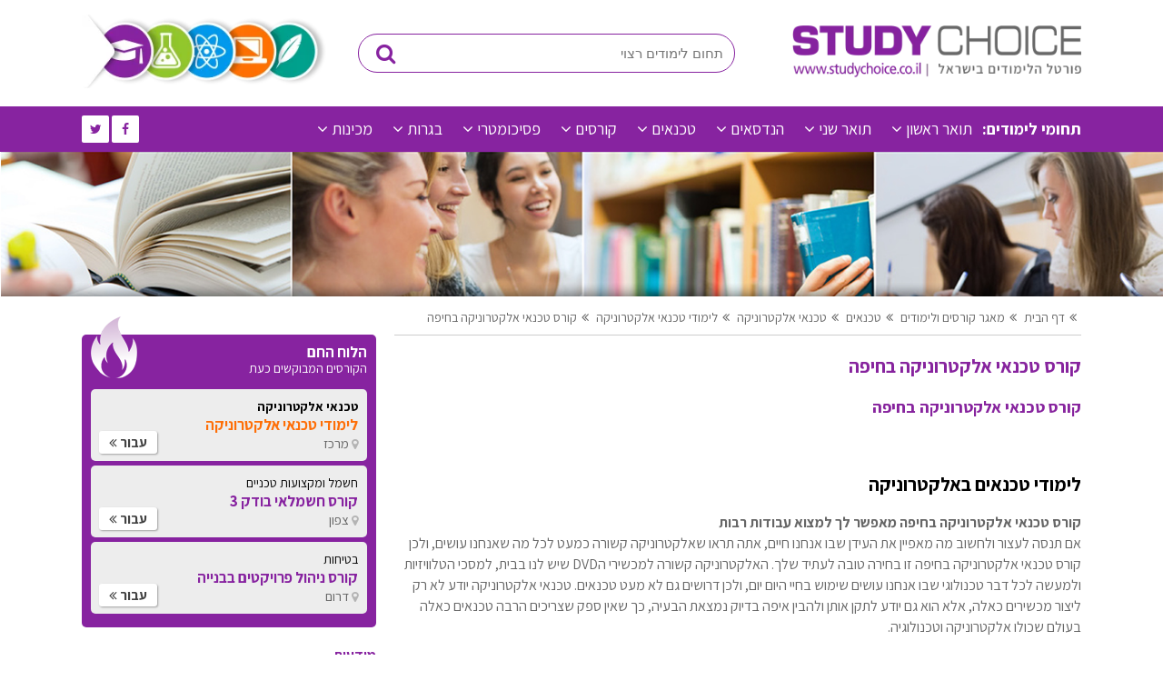

--- FILE ---
content_type: text/html; charset=utf-8
request_url: https://www.studychoice.co.il/courses/%D7%A7%D7%95%D7%A8%D7%A1_%D7%98%D7%9B%D7%A0%D7%90%D7%99_%D7%90%D7%9C%D7%A7%D7%98%D7%A8%D7%95%D7%A0%D7%99%D7%A7%D7%94_%D7%91%D7%97%D7%99%D7%A4%D7%94.htm
body_size: 9009
content:
 <!DOCTYPE html> <html xmlns="http://www.w3.org/1999/xhtml" lang="he" xmlns:fb="http://ogp.me/ns/fb#"><head> <base href="https://www.studychoice.co.il/"> <meta http-equiv="Content-Type" content="text/html; charset=utf-8"/> <meta name="viewport" content="width=device-width, initial-scale=1"> <link rel="sitemap" type="application/xml" title="Sitemap" href="/sitemap.xml"/> <title>קורס טכנאי אלקטרוניקה בחיפה - Study Choice אתר הלימודים של ישראל! הקריירה שלכם מתחילה אצלנו</title> <META name="description" content="קורס טכנאי אלקטרוניקה בחיפה מוגש במספר מכללות שונות באזור אשר מציעות השתלבות במסלול הלימודים המוערך. אנשי מקצוע רבים יוצאים ממסלול הלימודים הזה ומתמקמי..."> <META name="keywords" content="קורס טכנאי אלקטרוניקה בחיפה,לימודי טכנאי אלקטרוניקה,לימודי טכנאי באלקטרוניקה"> <META name="Author" content="TROI"> <meta name="google-site-verification" content="bfD4hOxeaab3f7LbICzwP7dOCc-aMSCgqI3yVpdWc4k"/> <meta name="google-site-verification" content="dU6b0_MJYXxp96bjBHTNx5V-FyK0f3vJKiq0Gvfzzcg"/> <link rel="shortcut icon" href="favicon.ico"> <link href="https://fonts.googleapis.com/css?family=Assistant:400,600,700,800&amp;subset=hebrew&display=swap" rel="stylesheet"> <link rel="stylesheet" href="css/newstyle.crush.css?1583744425"> <script src="https://use.fontawesome.com/0a07685409.js"></script> <meta property="og:url" content="https://www.studychoice.co.il/courses/%D7%A7%D7%95%D7%A8%D7%A1_%D7%98%D7%9B%D7%A0%D7%90%D7%99_%D7%90%D7%9C%D7%A7%D7%98%D7%A8%D7%95%D7%A0%D7%99%D7%A7%D7%94_%D7%91%D7%97%D7%99%D7%A4%D7%94.htm"/> <meta property="og:title" content="קורס טכנאי אלקטרוניקה בחיפה - Study Choice אתר הלימודים של ישראל! הקריירה שלכם מתחילה אצלנו"/> <meta property="og:type" content="website"/> <meta property="og:image" content="https://www.studychoice.co.il/siteimg/og.jpg"/> <script async src="https://www.googletagmanager.com/gtag/js?id=UA-35442980-1"></script> <script> window.dataLayer = window.dataLayer || []; function gtag(){dataLayer.push(arguments);} gtag('js', new Date()); gtag('config', 'UA-35442980-1'); </script> <script type="text/javascript" src="//s7.addthis.com/js/300/addthis_widget.js#pubid=ra-5e83543b2dea7edb"></script></head><body dir="rtl" id="mainbody"> <div id="fb-root"></div> <script>(function (d, s, id) { var js, fjs = d.getElementsByTagName(s)[0]; if (d.getElementById(id)) return; js = d.createElement(s); js.id = id; js.src = "//connect.facebook.net/he_IL/all.js#xfbml=1"; fjs.parentNode.insertBefore(js, fjs); }(document, 'script', 'facebook-jssdk'));</script><div class="wrapper"> <div class="header_top_wrapper"> <header class="header_top"> <div class="logo logomarg"><a href="https://www.studychoice.co.il/" title="לימודים אקדמיים לתואר, קורסים לתעודה והכשרה מקצועית במכללות"><img src="images/Logo_Right.webp" alt="לימודים אקדמיים לתואר, קורסים לתעודה והכשרה מקצועית במכללות"/></a></div> <div class="header_search"> <form method="post" action="search.htm" name="searchform"> <a class="gotosearch" href="javascript:search_submit();"><i class="fa fa-search"></i></a> <input type='hidden' name='url' value="search"/> <input type='hidden' name='srchmain' value="0"/> <input type='hidden' name='srchsub' value="0"/> <input type="text" id="searchkw" placeholder="תחום לימודים רצוי" title="חיפוש קורס או תחום לימוד"/> </form> </div> <div class="header_right"> <img src="images/Logo_Left.webp" alt="לימודים אקדמיים לתואר, קורסים לתעודה והכשרה מקצועית במכללות"/> </div> </header> </div> <div class="clear"></div> <div class="header_bot_wrapper"> <div class="header_bot"> <div class="social_icons"> <ul> <li><a href="https://www.facebook.com/studychoice.co.il/" target="_blank" title="עמוד הפייסבוק שלנו"><i class="fa fa-facebook"></i></a></li> <li><a href="https://twitter.com/studychoicecoil" target="_blank" title="עמוד הטוויטר שלנו"><i class="fa fa-twitter"></i></a></li> </ul> </div> <a href="javascript:" class="mobile_menu"><i class="fa fa-navicon"></i></a><nav class="navigation"><ul><li class="nohoverbg"><strong>תחומי לימודים:</strong></li><li class="has_submenu"><a href="לימודים/תואר_ראשון.htm" class="" title="תואר ראשון" title="תואר ראשון">תואר ראשון</a><ul><li><a href="sub/מנהל_עסקים.htm" title="מנהל עסקים">מנהל עסקים</a><li><a href="sub/הנדסה.htm" title="הנדסה">הנדסה</a><li><a href="sub/חינוך_והוראה.htm" title="חינוך והוראה">חינוך והוראה</a><li><a href="sub/ראיית_חשבון_וכלכלה.htm" title="ראיית חשבון וכלכלה">ראיית חשבון וכלכלה</a><li><a href="sub/משפטים.htm" title="משפטים">משפטים</a><li><a href="sub/ביטוח.htm" title="ביטוח">ביטוח</a><li><a href="sub/תואר_ראשון_עיצוב_ואמנות.htm" title="עיצוב ואמנות">עיצוב ואמנות</a><li><a href="sub/סיעוד.htm" title="סיעוד">סיעוד</a><li><a href="sub/עוד_תואר_ראשון.htm" title="עוד תואר ראשון">עוד תואר ראשון</a><li><a href="sub/אלקטרוניקה_וחשמל.htm" title="אלקטרוניקה/חשמל">אלקטרוניקה/חשמל</a></ul></li><li class="has_submenu"><a href="לימודים/תואר_שני.htm" class="" title="תואר שני" title="תואר שני">תואר שני</a><ul><li><a href="sub/מנהל_עסקים.htm" title="מנהל עסקים">מנהל עסקים</a><li><a href="sub/חינוך.htm" title="חינוך">חינוך</a><li><a href="sub/מדעים_מדויקים.htm" title="מדעים מדויקים">מדעים מדויקים</a><li><a href="sub/עוד_תואר_שני.htm" title="עוד תואר שני">עוד תואר שני</a></ul></li><li class="has_submenu"><a href="לימודים/הנדסאים.htm" class="" title="הנדסאים" title="הנדסאים">הנדסאים</a><ul><li><a href="sub/מכונות.htm" title="מכונות">מכונות</a><li><a href="sub/תעשייה_וניהול.htm" title="תעשייה וניהול">תעשייה וניהול</a><li><a href="sub/בניין.htm" title="בניין">בניין</a><li><a href="sub/תקשורת.htm" title="תקשורת">תקשורת</a><li><a href="sub/עוד הנדסאים.htm" title="עוד הנדסאים">עוד הנדסאים</a></ul></li><li class="has_submenu"><a href="לימודים/טכנאים.htm" class="" title="טכנאים" title="טכנאים">טכנאים</a><ul><li><a href="sub/טכנאי_מכונות.htm" title="טכנאי מכונות">טכנאי מכונות</a><li><a href="sub/טכנאי_תעשייה_וניהול.htm" title="טכנאי תעשייה וניהול">טכנאי תעשייה וניהול</a><li><a href="sub/טכנאי_חשמל.htm" title="טכנאי חשמל">טכנאי חשמל</a><li><a href="sub/טכנאי_אלקטרוניקה.htm" title="טכנאי אלקטרוניקה">טכנאי אלקטרוניקה</a><li><a href="sub/מכינה_טכנולוגיות_קדם_טכנאים.htm" title="מכינה טכנולוגיות קדם טכנאים">מכינה טכנולוגיות קדם טכנאים</a></ul></li><li class="has_submenu"><a href="לימודים/קורסים.htm" class="" title="קורסים" title="קורסים">קורסים</a><ul><li><a href="sub/שוק_ההון.htm" title="שוק ההון">שוק ההון</a><li><a href="sub/חשבונאות.htm" title="חשבונאות">חשבונאות</a><li><a href="sub/מחשבים.htm" title="מחשבים">מחשבים</a><li><a href="sub/Languages.htm" title="לימודי שפות">לימודי שפות</a><li><a href="sub/מקצועות_טכניים.htm" title="חשמל ומקצועות טכניים">חשמל ומקצועות טכניים</a><li><a href="sub/בטיחות.htm" title="בטיחות">בטיחות</a><li><a href="sub/רכב.htm" title="רכב">רכב</a><li><a href="sub/רפואה.htm" title="רפואה">רפואה</a><li><a href="sub/ניהול.htm" title="ניהול">ניהול</a><li><a href="sub/בישול.htm" title="בישול">בישול</a><li><a href="sub/שייט.htm" title="שייט">שייט</a><li><a href="sub/עיצוב_ואמנות.htm" title="לימודי עיצוב ואמנות">לימודי עיצוב ואמנות</a><li><a href="sub/לימודי_גישור.htm" title="לימודי גישור">לימודי גישור</a><li><a href="sub/עוד_קורסים.htm" title="עוד קורסים">עוד קורסים</a><li><a href="sub/העשרה.htm" title="העשרה">העשרה</a></ul></li><li class="has_submenu"><a href="לימודים/פסיכומטרי.htm" class="" title="פסיכומטרי" title="פסיכומטרי">פסיכומטרי</a><ul><li><a href="sub/פסיכומטרי_פרימיום.htm" title="פסיכומטרי "פרימיום"">פסיכומטרי "פרימיום"</a><li><a href="sub/פסיכומטרי_בתיכון.htm" title="פסיכומטרי בתיכון">פסיכומטרי בתיכון</a><li><a href="sub/פסיכומטרי_במסגרת_הצבא.htm" title="פסיכומטרי במסגרת הצבא">פסיכומטרי במסגרת הצבא</a><li><a href="sub/פסיכומטרי_לתלמידי_מכינות.htm" title="פסיכומטרי לתלמידי מכינות">פסיכומטרי לתלמידי מכינות</a><li><a href="sub/פסיכומטרי_לציבור_הדתי.htm" title="פסיכומטרי לציבור הדתי">פסיכומטרי לציבור הדתי</a></ul></li><li class="has_submenu"><a href="לימודים/בגרות.htm" class="" title="בגרות" title="בגרות">בגרות</a><ul><li><a href="sub/קורסי_הכנה_לבגרות.htm" title="קורסי הכנה לבגרות">קורסי הכנה לבגרות</a><li><a href="sub/בגרות_במתמטיקה.htm" title="בגרות במתמטיקה">בגרות במתמטיקה</a><li><a href="sub/בגרות_באנגלית.htm" title="בגרות באנגלית">בגרות באנגלית</a><li><a href="sub/בגרות_בפיזיקה.htm" title="בגרות בפיזיקה">בגרות בפיזיקה</a><li><a href="sub/בגרות_בהיסטוריה.htm" title="בגרות בהיסטוריה">בגרות בהיסטוריה</a><li><a href="sub/בגרות_בספרות.htm" title="בגרות בספרות">בגרות בספרות</a><li><a href="sub/בגרות_בתנך.htm" title="בגרות בתנ"ך">בגרות בתנ"ך</a><li><a href="sub/בגרות_בלשון.htm" title="בגרות בלשון">בגרות בלשון</a><li><a href="sub/בגרות_באזרחות.htm" title="בגרות באזרחות">בגרות באזרחות</a><li><a href="sub/בגרות_בכימיה.htm" title="בגרות בכימיה">בגרות בכימיה</a><li><a href="sub/בגרות_בגיאוגרפיה.htm" title="בגרות בגיאוגרפיה">בגרות בגיאוגרפיה</a></ul></li><li class="has_submenu"><a href="לימודים/מכינות.htm" class="" title="מכינות" title="מכינות">מכינות</a><ul><li><a href="sub/מכינות_קדם_אקדמית.htm" title="מכינות קדם אקדמית">מכינות קדם אקדמית</a><li><a href="sub/מכינה_לבגרות.htm" title="מכינה לבגרות">מכינה לבגרות</a><li><a href="sub/אמנות-ועיצוב.htm" title="אמנות / עיצוב">אמנות / עיצוב</a><li><a href="sub/הכנת_תיק_עבודות.htm" title="הכנת תיק עבודות">הכנת תיק עבודות</a><li><a href="sub/מכינה_טכנולוגית.htm" title="מכינה טכנולוגית">מכינה טכנולוגית</a><li><a href="sub/מכינה_30_פלוס.htm" title="מכינה 30+">מכינה 30+</a><li><a href="sub/מכינה_לעולים_חדשים.htm" title="מכינה לעולים חדשים">מכינה לעולים חדשים</a><li><a href="sub/מכינה_ללקויי_למידה.htm" title="מכינה ללקויי למידה">מכינה ללקויי למידה</a><li><a href="sub/מכינות_ייעודיות.htm" title="מכינות ייעודיות">מכינות ייעודיות</a></ul></li></ul></nav> <div class="clear"></div> </div> </div>

<div class="banner_wrapper innerbnr">
    <img src="images/inner_banner.jpg" alt="קורסים" />
</div>
<div class="clear"></div>


<div class="container_wrapper">
    <section class="container">

        <div class="inner_cnt">
            <div class="inrcnt_right">

                
<section class="container" hidden>
<!-- breadcrumb -->
<div id="breadcrumb">  

	<div class="share42init" style="float:left;"></div>

	<ul>
			<li><a href="">דף הבית</a></li>
			<li><a href="לימודים.htm">מאגר קורסים ולימודים</a></li>
			<li><a href="לימודים/טכנאים.htm">טכנאים</a></li>
			<li><a href="לימודים/טכנאים.htm#60">טכנאי אלקטרוניקה</a></li>
			<li><a href="קורסים/טכנאי_אלקטרוניקה.htm">לימודי טכנאי אלקטרוניקה</a></li>
			<li><a href="courses/טכנאי_אלקטרוניקה.htm">קורס טכנאי אלקטרוניקה בחיפה</a></li>
			</ul>





</div>
</section>

<!--<div class="clear100"></div>-->




<div class="breadcum">

            <a href="">דף הבית</a>
            <a href="לימודים.htm">מאגר קורסים ולימודים</a>
            <a href="לימודים/טכנאים.htm">טכנאים</a>
            <a href="לימודים/טכנאים.htm#60">טכנאי אלקטרוניקה</a>
            <a href="קורסים/טכנאי_אלקטרוניקה.htm">לימודי טכנאי אלקטרוניקה</a>
            <a href="courses/טכנאי_אלקטרוניקה.htm">קורס טכנאי אלקטרוניקה בחיפה</a>
        
<!--	<a href="">תחומי לימודים</a>-->
<!--	<a href="">תואר ראשון</a>-->
<!--	<span>תואר ראשון במנהל עסקים</span>-->
</div>


                <div class="clear"></div>
                <div class="inrcnt_detail inrcnt-txt">


                    
<!-- research PAGE -->
<div id="cources_sublist" class="page mainwidth">


    <div id="centerblock">


        <div id="" class="box violet">
            <h1 class="top">קורס טכנאי אלקטרוניקה בחיפה</h1>
            <div id="researchtop">

                <div class="container" style="min-height: 36px; background-color: #ffffff;">
                    <div><p><a name="hear"></a></p>
<h1 dir="RTL"><span style="font-size: large;">קורס טכנאי אלקטרוניקה בחיפה</span></h1>
<p><span style="font-size: large;"><br /></span></p>
<h2>לימודי טכנאים באלקטרוניקה</h2>
<p dir="RTL"><strong>קורס טכנאי אלקטרוניקה בחיפה</strong><strong> מאפשר לך למצוא עבודות רבות </strong></p>
<p dir="RTL">אם תנסה לעצור ולחשוב מה מאפיין את העידן שבו אנחנו חיים, אתה תראו שאלקטרוניקה קשורה כמעט לכל מה שאנחנו עושים, ולכן קורס טכנאי אלקטרוניקה בחיפה זו בחירה טובה לעתיד שלך. האלקטרוניקה קשורה למכשירי הDVD שיש לנו בבית, למסכי הטלוויזיות ולמעשה לכל דבר טכנולוגי שבו אנחנו עושים שימוש בחיי היום יום, ולכן דרושים גם לא מעט טכנאים. טכנאי אלקטרוניקה יודע לא רק ליצור מכשירים כאלה, אלא הוא גם יודע לתקן אותן ולהבין איפה בדיוק נמצאת הבעיה, כך שאין ספק שצריכים הרבה טכנאים כאלה בעולם שכולו אלקטרוניקה וטכנולוגיה.&nbsp;</p>
<p>&nbsp;</p>
<p dir="RTL"><span><img src="/gallery/8ea05012fa0eb42c07153eab658ae5ec.jpg" alt="price" />&nbsp;</span></p>
<p dir="RTL"><span>מגוון מוסדות מציעים מסלולי לימוד איכותיים ומקצועים בתחום. המחירים משתנים</span></p>
<p dir="RTL"><span>ממוסד למוסד.</span></p>
<p dir="RTL"><span><br /></span></p>
<p class="btn1" dir="RTL"><a title="לימודי טכנאי אלקטרוניקה" href="http://www.studychoice.co.il/%D7%A7%D7%95%D7%A8%D7%A1%D7%99%D7%9D/%D7%98%D7%9B%D7%A0%D7%90%D7%99_%D7%90%D7%9C%D7%A7%D7%98%D7%A8%D7%95%D7%A0%D7%99%D7%A7%D7%94.htm#form"><span style="color: #ffffff;"><span style="color: #ffffff;">לקבלת הצעות לימוד <strong><span style="font-size: medium;">לחץ</span></strong></span></span></a></p>
<p style="text-align: right;" dir="RTL"><img style="line-height: 18px; text-align: center; display: block; margin-left: auto; margin-right: auto;" src="/gallery/a4c7b416704ddc59abee451efa1d726c.jpg" alt="electrician" /></p>
<p style="text-align: center;" dir="RTL">&nbsp;</p>
<p style="text-align: right;" dir="RTL">&nbsp;<span>צוות אתר&nbsp;</span><a href="http://www.studychoice.co.il">www.studychoice.co.il</a><span>&nbsp;מאחל לך הצלחה בלימודים!</span></p>
<p><a name="form"></a></p>
<p dir="RTL">&nbsp;</p>
<p dir="RTL"><img style="display: block; margin-left: auto; margin-right: auto;" src="/gallery/dd2827132d6a4a4910c1f2bb57c55f4f.gif" alt="arow" /></p></div>

                    <div class="clear100"></div>
                </div>
                <div class="clear100"></div>
            </div>

            <div id="foundresearchlist">
                <div id="container">
                    <div id="cource_list" class="">


                        <a name="list"></a>
<a name="form"></a>
<form method="post" action="" name="selectingcourses">

    <div class="inr-r-frm">

                    <h5 class="regformtitle">לקבלת הצעות לפי אזור לימודים</h5>
            <div style="color:#ffffff"><p><span style="color: #ffffff;">יש למלא פרטים ולסמן אזור לימודים על המפה</span></p>
<p><span style="color: #ffffff;"><br /></span></p></div>


            <div class="fo-lt_col">

                <input type="hidden" name="add2mycourse">
                <input type="hidden" name="add2mycourse2" value="777">
                <input type="hidden" name="fast2courses2" value="2">


                <div class="" hidden>

                    <h5>בחר אזור לימודים</h5>
                    <div class='line heb_full chkb-container'>
                        <input type="checkbox" name=" " class="chkbox" onclick="check_ezor(1)" id="ezor1"> <span
                                class="heb_float lh24">אזור צפון</span>
                        <span class="clear100"></span>
                    </div>

                    <div class='line heb_full chkb-container'>
                        <input type="checkbox" name=" " class="chkbox" onclick="check_ezor(2)" id="ezor2"> <span
                                class="heb_float lh24">אזור מרכז</span>
                        <span class="clear100"></span>
                    </div>

                    <div class='line heb_full chkb-container'>
                        <input type="checkbox" name=" " class="chkbox" onclick="check_ezor(3)" id="ezor3"> <span
                                class="heb_float lh24">אזור דרום וירושלים</span>
                        <span class="clear100"></span>
                    </div>

                </div>


                <div id="colcourceslist">
                    
                        <label for="exorselection1" class="list_item">
                    <span class="clogo"><img width='130' height="100"
                                             src="https://www.studychoice.co.il/images/ezor1.png"
                                             alt="קורס טכנאי אלקטרוניקה בחיפה אזור צפון">
                        <input type="checkbox" name="check_list[]" id="exorselection1"
                               class="ezorselectioncheckbox chk crss crss1"
                               onclick=""
                               value="3612"></span>

                            <span class="container_text">
                            <span class="h6">מכללות באזור צפון</span>
                            <span class="cityspan">מקריית שמונה  עד  חדרה</span>

                            <span class="coursename">לימודי טכנאי אלקטרוניקה</span>
                        </span>
                            <span class="clear100"></span>
                        </label>


                    
                        <label for="exorselection2" class="list_item">
                    <span class="clogo"><img width='130' height="100"
                                             src="https://www.studychoice.co.il/images/ezor2.png"
                                             alt="קורס טכנאי אלקטרוניקה בחיפה אזור מרכז">
                        <input type="checkbox" name="check_list[]" id="exorselection2"
                               class="ezorselectioncheckbox chk crss crss2"
                               onclick=""
                               value="3613"></span>

                            <span class="container_text">
                            <span class="h6">מכללות באזור מרכז</span>
                            <span class="cityspan">מנתניה  עד  ראשון לציון</span>

                            <span class="coursename">לימודי טכנאי אלקטרוניקה</span>
                        </span>
                            <span class="clear100"></span>
                        </label>


                    
                        <label for="exorselection3" class="list_item">
                    <span class="clogo"><img width='130' height="100"
                                             src="https://www.studychoice.co.il/images/ezor3.png"
                                             alt="קורס טכנאי אלקטרוניקה בחיפה אזור דרום וירושלים">
                        <input type="checkbox" name="check_list[]" id="exorselection3"
                               class="ezorselectioncheckbox chk crss crss3"
                               onclick=""
                               value="3614"></span>

                            <span class="container_text">
                            <span class="h6">מכללות באזור דרום וירושלים</span>
                            <span class="cityspan">מרחובות  עד  אילת</span>

                            <span class="coursename">לימודי טכנאי אלקטרוניקה</span>
                        </span>
                            <span class="clear100"></span>
                        </label>


                                    </div>

                

            </div>


            <div class="fo-rt_col">

                <div class="col_f-ar">
                    <input type="text" placeholder="שם מלא" name="fullname" id="freg_name">
                    <input type="text" placeholder="ישוב" name="city" id="freg_city">
                    <input type="text" placeholder="דואר אלקטרוני" name="email" id="freg_email" style="direction: ltr;">
                    <input type="text" placeholder="טלפון" name="phone" id="freg_phone">


                    <a class="reg2coursesbtn" id="freg_ok" onClick="reg2courses_submit();" href="javascript:void();">
                        קבל
                        הצעות לימוד <i class="fa fa-angle-double-left"></i></a>


                    <div id="" class="chkb-container">
                        <input type="checkbox" name="okcolleges" id="okcolleges" class="chkbox" checked
                               title="צרו איתי קשר"> <span
                                class="check-bx">אני מעוניין שנציגי מוסדות הלימוד יצרו אתי קשר</span><br>
                    </div>


                </div>
            </div>

        

        <div class="clear"></div>
    </div>


</form>


<script type="text/javascript">
    <!--
    function check_ezor(n) {
        //$("#colcourceslist").each(function(){
        //$(".crss"+n).attr('checked',true)?true:false;


        if ($('#ezor' + n).attr('checked') == 'checked') {
            $(".crss" + n).attr('checked', 'checked');
            $('#ezor' + n).val('off');
        } else {
            $(".crss" + n).attr('checked', false);
            $('#ezor' + n).val('on');
        }


        //});
    }

    //-->
</script>

                        <div class="clear100" style="border-top:1px solid #666666"></div>
                        <div class="morecourseinfo">
                                                    </div>

                        <div class="pad10" style="background-color: #FAFAFA; min-height: 150px;">
                            <h2><a title="לימודי טכנאי אלקטרוניקה" href="http://www.studychoice.co.il/%D7%A7%D7%95%D7%A8%D7%A1%D7%99%D7%9D/%D7%98%D7%9B%D7%A0%D7%90%D7%99_%D7%90%D7%9C%D7%A7%D7%98%D7%A8%D7%95%D7%A0%D7%99%D7%A7%D7%94.htm">לימודי טכנאים באלקטרוניקה</a></h2>
<p>&nbsp;</p>
<p dir="RTL"><strong>קורס מעשי </strong></p>
<p dir="RTL">כשמדברים על קורס טכנאי אלקטרוניקה בחיפה הדבר העיקרי שצריך לשים לב אליו זה שנרשמים אל קורס מעשי ולא אל קורס שהוא כולו עיוני. בסופו של דבר צריך לא רק לדעת בתיאוריה איך עובדות המערכות השונות ואיזה תקלות אלקטרוניות עלולות להיות בכל מכשיר, כי למעשה צריך לדעת איך לתקן הכול. לכן בבואך לבחור את הקורס שמעניין אותך לעשות אתה צריך לבדוק שאתה נרשם למקום שבו יבקשו ממך לעשות גם לא מעט תרגילים מעשיים. כמו כן, יש הרבה קורסים בתחום הזה שבסופם יהיה עליך גם להגיש פרויקט גמר שיגלם בתוכו את כל מה שלמדת, כך שאין ספק שאתה צריך לבחור בקפידה את המקום שבו אתה לומד.</p>
<p dir="RTL"><strong>נושאי הקורס מגוונים</strong></p>
<p dir="RTL">קורס טכנאי אלקטרוניקה בחיפה זה קורס שלא רק ייתן לך תעודה ואפשרות לתרגל את כל הנלמד, אלא זה גם קורס שייתן לך ידע שישמש אותך בעתיד. אתה תלמד בקורס כזה על תכנון ובנייה של מעגלים, על מכונות חשמל, על מתקני חשמל ואפילו על תורת החשמל, כך שבסופו של דבר תהייה איש מקצוע מצוין. הרעיון הוא להפוך להיות איש מקצוע שמצד אחד מכיר את התיאוריות ובקיא בהן אך מצד שני עלייך להיות איש מקצוע טכני ומיומן. לכן כדאי לך ללמוד רק במקום מוביל בחיפה ועדיף שתקרא גם את חוות הדעת של הבוגרים בקורסים השונים שנערכים בעיר.&nbsp;</p>
<p>&nbsp;</p>
<hr />
<p>&nbsp;</p>
<p><span style="font-size: large;"><strong>מסלולי טכנאים נוספים :</strong></span></p>
<p dir="RTL">&nbsp;</p>
<h3 dir="RTL"><a title="לימודי טכנאי תעשייה וניהול" href="http://www.studychoice.co.il/%D7%A7%D7%95%D7%A8%D7%A1%D7%99%D7%9D/%D7%98%D7%9B%D7%A0%D7%90%D7%99_%D7%AA%D7%A2%D7%A9%D7%99%D7%99%D7%94_%D7%95%D7%A0%D7%99%D7%94%D7%95%D7%9C.htm"><span style="font-size: small;">לימודי טכנאי תעשייה וניהול</span></a>&nbsp; &nbsp;&nbsp;<img src="/gallery/c59c0f42c8f615619fda7857e657bd9b.jpg" alt="" />&nbsp; &nbsp;</h3>
<h3 dir="RTL"><a title="לימודי טכנאי מכונות" href="http://www.studychoice.co.il/%D7%A7%D7%95%D7%A8%D7%A1%D7%99%D7%9D/%D7%98%D7%9B%D7%A0%D7%90%D7%99_%D7%9E%D7%9B%D7%95%D7%A0%D7%95%D7%AA.htm"><span style="font-size: small;">לימודי טכנאי מכונות</span></a> &nbsp; &nbsp; &nbsp; &nbsp; &nbsp; &nbsp; &nbsp; <img src="/gallery/7b14a68a9fbc66680183d4e838c0e8d3.jpg" alt="" /></h3>
<h3 dir="RTL"><span style="font-size: small;"><a title="לימודי טכנאי חשמל" href="http://www.studychoice.co.il/%D7%A7%D7%95%D7%A8%D7%A1%D7%99%D7%9D/%D7%98%D7%9B%D7%A0%D7%90%D7%99_%D7%97%D7%A9%D7%9E%D7%9C.htm">לימודי טכנאי חשמל</a>&nbsp; &nbsp; &nbsp; &nbsp; &nbsp; &nbsp; &nbsp; &nbsp;&nbsp;</span>&nbsp;<img src="/gallery/b20a20e63125542e7c4991d1f752a224.jpg" alt="" />&nbsp;</h3>                            <div class="clear100"></div>
                        </div>


                    </div>


                    <!-- END LIST OF COL CRS -->


                </div>
            </div>
        </div>
    </div>

    <div class="clear100"></div>
</div>





                </div>

                
            </div>

            


            	<div class="inrcnt_left">
                	<div class="inrcnt_widget ">
                        <div class="incnr_left_cnt incnr2 ">
                        	<h5>הלוח החם</h5>
                            <h6>הקורסים המבוקשים כעת</h6>

                            
                                <div class="inrcnt_sitem"  style="" id="tr1">
                                    <p style="font-weight:700;">טכנאי אלקטרוניקה</p>
                                    <h4  style="font-weight:700;color:#FE6F08">לימודי טכנאי אלקטרוניקה</h4>
                                    <div class="pin_text"><i class="fa fa-map-marker"></i> מרכז </div>
                                    <a href="https://www.studychoice.co.il/קורסים/טכנאי_אלקטרוניקה.htm" title="לימודי טכנאי אלקטרוניקה">עבור <i class="fa fa-angle-double-left"></i></a>
                                </div>
                            
                                <div class="inrcnt_sitem"  style="" id="tr2">
                                    <p style="">חשמל ומקצועות טכניים</p>
                                    <h4  style="">קורס חשמלאי בודק 3</h4>
                                    <div class="pin_text"><i class="fa fa-map-marker"></i> צפון </div>
                                    <a href="https://www.studychoice.co.il/קורסים/קורס_חשמלאי_בודק_סוג_3.htm" title="קורס חשמלאי בודק 3">עבור <i class="fa fa-angle-double-left"></i></a>
                                </div>
                            
                                <div class="inrcnt_sitem"  style="" id="tr3">
                                    <p style="">בטיחות</p>
                                    <h4  style="">קורס ניהול פרויקטים בבנייה</h4>
                                    <div class="pin_text"><i class="fa fa-map-marker"></i> דרום </div>
                                    <a href="https://www.studychoice.co.il/קורסים/קורס_ניהול_פרויקטים_בבנייה.htm" title="קורס ניהול פרויקטים בבנייה">עבור <i class="fa fa-angle-double-left"></i></a>
                                </div>
                            
                                <div class="inrcnt_sitem"  style="display:none;" id="tr4">
                                    <p style="">בטיחות</p>
                                    <h4  style="">קורס ממונה בטיחות בעבודה</h4>
                                    <div class="pin_text"><i class="fa fa-map-marker"></i> דרום </div>
                                    <a href="https://www.studychoice.co.il/קורסים/ממונה_בטיחות_בעבודה.htm" title="קורס ממונה בטיחות בעבודה">עבור <i class="fa fa-angle-double-left"></i></a>
                                </div>
                            
                                <div class="inrcnt_sitem"  style="display:none;" id="tr5">
                                    <p style="">חשמל ומקצועות טכניים</p>
                                    <h4  style="">קורס חשמלאי ראשי</h4>
                                    <div class="pin_text"><i class="fa fa-map-marker"></i> דרום </div>
                                    <a href="https://www.studychoice.co.il/קורסים/head_electrician.htm" title="קורס חשמלאי ראשי">עבור <i class="fa fa-angle-double-left"></i></a>
                                </div>
                            
                                <div class="inrcnt_sitem"  style="display:none;" id="tr6">
                                    <p style="">בטיחות</p>
                                    <h4  style="">קורס ממונה אנרגיה</h4>
                                    <div class="pin_text"><i class="fa fa-map-marker"></i> צפון </div>
                                    <a href="https://www.studychoice.co.il/קורסים/קורס_ממונה_אנרגיה.htm" title="קורס ממונה אנרגיה">עבור <i class="fa fa-angle-double-left"></i></a>
                                </div>
                            
                                <div class="inrcnt_sitem"  style="display:none;" id="tr7">
                                    <p style="">רפואה</p>
                                    <h4  style="">קורס אנטומיה פיזיולוגיה</h4>
                                    <div class="pin_text"><i class="fa fa-map-marker"></i> מרכז </div>
                                    <a href="https://www.studychoice.co.il/קורסים/אנטומיה_פיזיולוגיה.htm" title="קורס אנטומיה פיזיולוגיה">עבור <i class="fa fa-angle-double-left"></i></a>
                                </div>
                            
                                <div class="inrcnt_sitem"  style="display:none;" id="tr8">
                                    <p style="">חשמל ומקצועות טכניים</p>
                                    <h4  style="">קורס חשמלאי מוסמך</h4>
                                    <div class="pin_text"><i class="fa fa-map-marker"></i> מרכז </div>
                                    <a href="https://www.studychoice.co.il/קורסים/חשמלאי_מוסמך.htm" title="קורס חשמלאי מוסמך">עבור <i class="fa fa-angle-double-left"></i></a>
                                </div>
                            
                                <div class="inrcnt_sitem"  style="display:none;" id="tr9">
                                    <p style="">בטיחות</p>
                                    <h4  style="">קורס מנהלי עבודה בתעשייה</h4>
                                    <div class="pin_text"><i class="fa fa-map-marker"></i> דרום </div>
                                    <a href="https://www.studychoice.co.il/קורסים/קורס_מנהלי_עבודה_בתעשייה.htm" title="קורס מנהלי עבודה בתעשייה">עבור <i class="fa fa-angle-double-left"></i></a>
                                </div>
                            



                            

                           
                           <div class="inc-bg">
                           		<img src="images/fire-imaage.png" alt="מסלולי לימוד מבוקשים"/>
                           </div>
                        </div>
                	</div>
                    
                    <div class="inrcnt_widget">
                        <h3>מודעות</h3>
                                                    <a href="https://www.studychoice.co.il/%D7%A7%D7%95%D7%A8%D7%A1%D7%99%D7%9D/%D7%A7%D7%95%D7%A8%D7%A1_%D7%A2%D7%91%D7%95%D7%93%D7%94_%D7%91%D7%92%D7%95%D7%91%D7%94.htm" class="inrcnt_wdbox wdbox-rd sidebanner" title="קורס עבודה בגובה">
                                <h3>קורס עבודה בגובה</h3>
                                <img src="https://www.studychoice.co.il/gallery/banners/ww_90806559519.jpg" alt="קורס עבודה בגובה https://www.studychoice.co.il/%D7%A7%D7%95%D7%A8%D7%A1%D7%99%D7%9D/%D7%A7%D7%95%D7%A8%D7%A1_%D7%A2%D7%91%D7%95%D7%93%D7%94_%D7%91%D7%92%D7%95%D7%91%D7%94.htm" />
                            </a>
                                                    <a href="https://www.studychoice.co.il/%D7%A7%D7%95%D7%A8%D7%A1%D7%99%D7%9D/%D7%97%D7%A9%D7%9E%D7%9C%D7%90%D7%99_%D7%9E%D7%95%D7%A1%D7%9E%D7%9A.htm" class="inrcnt_wdbox wdbox-rd sidebanner" title="קורס חשמלאי מוסמך">
                                <h3>קורס חשמלאי מוסמך</h3>
                                <img src="https://www.studychoice.co.il/gallery/banners/ww_14284155314.jpg" alt="קורס חשמלאי מוסמך https://www.studychoice.co.il/%D7%A7%D7%95%D7%A8%D7%A1%D7%99%D7%9D/%D7%97%D7%A9%D7%9E%D7%9C%D7%90%D7%99_%D7%9E%D7%95%D7%A1%D7%9E%D7%9A.htm" />
                            </a>
                                                    <a href="https://www.studychoice.co.il/crs/plc_course.htm" class="inrcnt_wdbox wdbox-rd sidebanner" title="קורס בקרים מתוכנתים">
                                <h3>קורס בקרים מתוכנתים</h3>
                                <img src="https://www.studychoice.co.il/gallery/banners/ww_5412041118.jpg" alt="קורס בקרים מתוכנתים https://www.studychoice.co.il/crs/plc_course.htm" />
                            </a>
                        
                	</div>
                
                
                </div>




        </div>

    </section>
</div>
<div class="clear"></div> <div class="footer_wrapper"> <footer class="footer"> <div class="footer_top"> <div class="powered_bytxt">Developed by <a href="https://www.troi.co.il/" target="_blank" title="פיתוח אתרי אינטרנט">TROI</a></div> <div class="copyright"> <p> לימודים וקורסים StudyChoice &copy; כל הזכויות שמורות 2026</p> </div> <div class="clear"></div> </div> <div class="clear"></div> <div class="footer_bot"> <div class="footer_col foote_col_first"> <ul> <li><a href="https://www.studychoice.co.il/">ראשי</a></li> <li><a href="info.htm">רקע</a></li> <li><a href="how_it_works.htm">איך זה עובד</a></li> <li><a href="questions.htm">שאלות נפוצות</a></li> <li><a href="לימודים.htm">מאגר קורסים</a></li> <li><a href="https://www.studychoice.co.il/articles.htm">בלוג לימודים</a></li> <li><a href="https://www.studychoice.co.il/forum/">פורום</a></li> <li><a href="sitemap.htm">מפת האתר</a></li> <li><a href="https://www.studychoice.co.il/contacts.htm">צור קשר</a></li> </ul> <div class="clear"></div> </div> <div class="footer_col lasttt"> <h3>מסלולי לימוד</h3> <ul> <li><a href="לימודים/תואר_ראשון.htm" title="תואר ראשון">תואר ראשון</a></li><li><a href="לימודים/תואר_שני.htm" title="תואר שני">תואר שני</a></li><li><a href="לימודים/הנדסאים.htm" title="הנדסאים">הנדסאים</a></li><li><a href="לימודים/טכנאים.htm" title="טכנאים">טכנאים</a></li><li><a href="לימודים/קורסים.htm" title="קורסים">קורסים</a></li><li><a href="לימודים/פסיכומטרי.htm" title="פסיכומטרי">פסיכומטרי</a></li><li><a href="לימודים/בגרות.htm" title="בגרות">בגרות</a></li><li><a href="לימודים/מכינות.htm" title="מכינות">מכינות</a></li> </ul> <div class="clear"></div> </div> <div class="footer_col col15666"> <h3>קורסים ולימודים פופולריים החודש</h3> <ul> <li class="crs">&bull; <span class="hide640down"> חשבונאות &raquo; </span><a href="https://www.studychoice.co.il/קורסים/הנהלת_חשבונות_סוג_1_2.htm" title="קורס הנהלת חשבונות סוג 1+2"> קורס הנהלת חשבונות סוג 1+2</a></li><li class="crs">&bull; <span class="hide640down"> חשבונאות &raquo; </span><a href="https://www.studychoice.co.il/קורסים/הנהלת_חשבונות_סוג_3.htm" title="הנהלת חשבונות סוג 3"> הנהלת חשבונות סוג 3</a></li><li class="crs">&bull; <span class="hide640down"> מחשבים &raquo; </span><a href="https://www.studychoice.co.il/קורסים/ניהול_רשתות.htm" title="ניהול רשתות"> ניהול רשתות</a></li><li class="crs">&bull; <span class="hide640down"> חשמל ומקצועות טכניים &raquo; </span><a href="https://www.studychoice.co.il/crs/kurs-hashmalai-bodek.htm" title="קורס חשמלאי בודק סוג 1 ו-2"> קורס חשמלאי בודק סוג 1 ו-2</a></li><li class="crs">&bull; <span class="hide640down"> חשמל ומקצועות טכניים &raquo; </span><a href="https://www.studychoice.co.il/קורסים/קורס_חשמלאי_מסויג.htm" title="קורס חשמלאי מסוייג"> קורס חשמלאי מסוייג</a></li><li class="crs">&bull; <span class="hide640down"> חשמל ומקצועות טכניים &raquo; </span><a href="https://www.studychoice.co.il/crs/kurs-hashmalai-maasi.htm" title="קורס חשמלאי מעשי"> קורס חשמלאי מעשי</a></li><li class="crs">&bull; <span class="hide640down"> חשמל ומקצועות טכניים &raquo; </span><a href="https://www.studychoice.co.il/קורסים/חשמלאי_מוסמך.htm" title="קורס חשמלאי מוסמך"> קורס חשמלאי מוסמך</a></li><li class="crs">&bull; <span class="hide640down"> חשמל ומקצועות טכניים &raquo; </span><a href="https://www.studychoice.co.il/crs/head_electrician.htm" title="קורס חשמלאי ראשי"> קורס חשמלאי ראשי</a></li><li class="crs">&bull; <span class="hide640down"> חשמל ומקצועות טכניים &raquo; </span><a href="https://www.studychoice.co.il/crs/hashmalai-mthgavoa.htm" title="קורס חשמלאי מתח גבוה"> קורס חשמלאי מתח גבוה</a></li><li class="crs">&bull; <span class="hide640down"> חשמל ומקצועות טכניים &raquo; </span><a href="https://www.studychoice.co.il/crs/plc_course.htm" title="קורס בקרים מתוכנתים PLC"> קורס בקרים מתוכנתים PLC</a></li><li class="crs">&bull; <span class="hide640down"> בטיחות &raquo; </span><a href="https://www.studychoice.co.il/קורסים/ממונה_בטיחות_בעבודה.htm" title="ממונה בטיחות בעבודה"> ממונה בטיחות בעבודה</a></li><li class="crs">&bull; <span class="hide640down"> בטיחות &raquo; </span><a href="https://www.studychoice.co.il/קורסים/קורס_ניהול_פרויקטים_בבנייה.htm" title="קורס ניהול פרויקטים בבניה"> קורס ניהול פרויקטים בבניה</a></li><li class="crs">&bull; <span class="hide640down"> בטיחות &raquo; </span><a href="https://www.studychoice.co.il/קורסים/קורס_מדריכי_מלגזה.htm" title="קורס מדריכי מלגזה"> קורס מדריכי מלגזה</a></li><li class="crs">&bull; <span class="hide640down"> בטיחות &raquo; </span><a href="https://www.studychoice.co.il/קורסים/קורס_מלגזה.htm" title=" קורס מלגזה">  קורס מלגזה</a></li><li class="crs">&bull; <span class="hide640down"> בטיחות &raquo; </span><a href="https://www.studychoice.co.il/crs/avoda-begova.htm" title="קורס עבודה בגובה"> קורס עבודה בגובה</a></li><li class="crs">&bull; <span class="hide640down"> לימודי גישור &raquo; </span><a href="https://www.studychoice.co.il/קורסים/הכשרת_מאמנים.htm" title="הכשרת מאמנים"> הכשרת מאמנים</a></li> </ul> <div class="clear"></div> </div> <div class="footer_col col15666"> <h3>בלוג לימודים</h3> <ul> <li><a href="https://www.studychoice.co.il/articles/270.htm" title="כל מה שריצם לדעת ולא העזתם לשאול על הכשרת חשמלאי מתח גבוה"> &bull; כל מה שריצם לדעת ולא העזתם לשאול על הכשרת חשמלאי מתח גבוה</a></li><li><a href="https://www.studychoice.co.il/articles/268.htm" title="כל מה שצריך לדעת על לימודי חשמלאי מסוייג"> &bull; כל מה שצריך לדעת על לימודי חשמלאי מסוייג</a></li><li><a href="https://www.studychoice.co.il/articles/267.htm" title="כל מה שצריך לדעת על לימודי חשמלאי בודק"> &bull; כל מה שצריך לדעת על לימודי חשמלאי בודק</a></li><li><a href="https://www.studychoice.co.il/articles/69.htm" title="בקרים מתוכנתים - הסבר ומידע כללי"> &bull; בקרים מתוכנתים - הסבר ומידע כללי</a></li><li><a href="https://www.studychoice.co.il/articles/260.htm" title="מה ללמוד בשנת 2020 - הכנה לעתיד עם תעסוקה"> &bull; מה ללמוד בשנת 2020 - הכנה לעתיד עם תעסוקה</a></li><li><a href="https://www.studychoice.co.il/articles/249.htm" title="קורס מנעולן מוסמך"> &bull; קורס מנעולן מוסמך</a></li><li><a href="https://www.studychoice.co.il/articles/68.htm" title="בחינות חשמלאי מוסמך"> &bull; בחינות חשמלאי מוסמך</a></li><li><a href="https://www.studychoice.co.il/articles/56.htm" title="סטודנטים וכסף – איך משלבים את שניהם?"> &bull; סטודנטים וכסף – איך משלבים את שניהם?</a></li><li><a href="https://www.studychoice.co.il/articles/78.htm" title="קורס חשמלאי מוסמך מקוצר"> &bull; קורס חשמלאי מוסמך מקוצר</a></li><li><a href="https://www.studychoice.co.il/articles/79.htm" title="קורס בקרים מתוכנתים"> &bull; קורס בקרים מתוכנתים</a></li><li><a href="https://www.studychoice.co.il/articles/194.htm" title="ביקוש עבודה בתחום חשמלאי מסויג"> &bull; ביקוש עבודה בתחום חשמלאי מסויג</a></li><li><a href="https://www.studychoice.co.il/articles/24.htm" title="הסטודנט הישראלי "יקר" ביחס לסטודנטים בעולם"> &bull; הסטודנט הישראלי "יקר" ביחס לסטודנטים בעולם</a></li><li><a href="https://www.studychoice.co.il/articles/185.htm" title="מה זה חשמלאי ראשי"> &bull; מה זה חשמלאי ראשי</a></li><li><a href="https://www.studychoice.co.il/articles/71.htm" title="לימודי ערב חשמלאי מוסמך"> &bull; לימודי ערב חשמלאי מוסמך</a></li><li><a href="https://www.studychoice.co.il/articles/191.htm" title="קורס חשמלאי בודק סוג 1 בצפון"> &bull; קורס חשמלאי בודק סוג 1 בצפון</a></li> </ul> <div class="clear"></div> </div> </div> <div class="clear"></div> </footer> </div> </div> <script src="js/jquery.min.js" type="text/javascript"></script> <script src="js/mixednew.min.js" type="text/javascript"></script> </body> </html>

--- FILE ---
content_type: text/css
request_url: https://www.studychoice.co.il/css/newstyle.crush.css?1583744425
body_size: 9199
content:
/*
 * http://github.com/peteboere/css-crush (v3.0.0-beta.5)
 */
.owl-carousel,.owl-carousel .owl-item{-webkit-tap-highlight-color:transparent;position:relative}.owl-carousel{display:none;width:100%;z-index:1}.owl-carousel .owl-stage{position:relative;-ms-touch-action:pan-Y;-moz-backface-visibility:hidden}.owl-carousel .owl-stage:after{content:".";display:block;clear:both;visibility:hidden;line-height:0;height:0}.owl-carousel .owl-stage-outer{position:relative;overflow:hidden;-webkit-transform:translate3d(0,0,0)}.owl-carousel .owl-item,.owl-carousel .owl-wrapper{-webkit-backface-visibility:hidden;-moz-backface-visibility:hidden;-ms-backface-visibility:hidden;-webkit-transform:translate3d(0,0,0);-moz-transform:translate3d(0,0,0);-ms-transform:translate3d(0,0,0)}.owl-carousel .owl-item{min-height:1px;float:left;-webkit-backface-visibility:hidden;-webkit-touch-callout:none}.owl-carousel .owl-item img{display:block;width:100%}.owl-carousel .owl-dots.disabled,.owl-carousel .owl-nav.disabled{display:none}.no-js .owl-carousel,.owl-carousel.owl-loaded{display:block}.owl-carousel .owl-dot,.owl-carousel .owl-nav .owl-next,.owl-carousel .owl-nav .owl-prev{cursor:pointer;cursor:hand;-webkit-user-select:none;-khtml-user-select:none;-moz-user-select:none;-ms-user-select:none;user-select:none}.owl-carousel.owl-loading{opacity:0;display:block}.owl-carousel.owl-hidden{opacity:0}.owl-carousel.owl-refresh .owl-item{visibility:hidden}.owl-carousel.owl-drag .owl-item{-webkit-user-select:none;-moz-user-select:none;-ms-user-select:none;user-select:none}.owl-carousel.owl-grab{cursor:move;cursor:-webkit-grab;cursor:grab}.owl-carousel.owl-rtl{direction:rtl}.owl-carousel.owl-rtl .owl-item{float:right}.owl-carousel .animated{-webkit-animation-duration:1s;animation-duration:1s;-webkit-animation-fill-mode:both;animation-fill-mode:both}.owl-carousel .owl-animated-in{z-index:0}.owl-carousel .owl-animated-out{z-index:1}.owl-carousel .fadeOut{-webkit-animation-name:fadeOut;animation-name:fadeOut}@-webkit-keyframes fadeOut{0%{opacity:1}100%{opacity:0}}@keyframes fadeOut{0%{opacity:1}100%{opacity:0}}.owl-height{-webkit-transition:height .5s ease-in-out;transition:height .5s ease-in-out}.owl-carousel .owl-item .owl-lazy{opacity:0;-webkit-transition:opacity .4s ease;transition:opacity .4s ease}.owl-carousel .owl-item img.owl-lazy{-webkit-transform-style:preserve-3d;-ms-transform-style:preserve-3d;transform-style:preserve-3d}.owl-carousel .owl-video-wrapper{position:relative;height:100%;background:#000}.owl-carousel .owl-video-play-icon:hover{-ms-transform:scale(1.3,1.3);-webkit-transform:scale(1.3,1.3);transform:scale(1.3,1.3)}.owl-carousel .owl-video-playing .owl-video-play-icon,.owl-carousel .owl-video-playing .owl-video-tn{display:none}.owl-carousel .owl-video-tn{opacity:0;height:100%;background-position:center center;background-repeat:no-repeat;background-size:contain;-webkit-transition:opacity .4s ease;transition:opacity .4s ease}.owl-carousel .owl-video-frame{position:relative;z-index:1;height:100%;width:100%}body{margin:0;padding:0;font-family:'Assistant',sans-serif;font-size:14px}.clear{clear:both}img{max-width:100%}a,a:hover{text-decoration:none;color:#8723a0}.round{-webkit-border-radius:100%!important;-moz-border-radius:100%!important;border-radius:100%!important;margin:auto;display:inline-block;text-align:center}.round-13{width:13px;height:13px}.round-15{width:15px;height:15px}.round-20{width:20px;height:20px}.rad-0{-webkit-border-radius:0!important;-moz-border-radius:0!important;border-radius:0!important}.rad-3{-webkit-border-radius:3px!important;-moz-border-radius:3px!important;border-radius:3px!important}.rad-5{-webkit-border-radius:5px!important;-moz-border-radius:5px!important;border-radius:5px!important}.rad-8{-webkit-border-radius:8px!important;-moz-border-radius:8px!important;border-radius:8px!important}.rad-10{-webkit-border-radius:10px!important;-moz-border-radius:10px!important;border-radius:10px!important}.rad-t-5{-moz-border-radius-topleft:5px;-webkit-border-top-left-radius:5px;border-top-left-radius:5px;-moz-border-radius-topright:5px;-webkit-border-top-right-radius:5px;border-top-right-radius:5px}.rad-t-10{-moz-border-radius-topleft:10px;-webkit-border-top-left-radius:10px;border-top-left-radius:10px;-moz-border-radius-topright:10px;-webkit-border-top-right-radius:10px;border-top-right-radius:10px}.rad-b-5{-moz-border-radius-bottomleft:5px;-webkit-border-bottom-left-radius:5px;border-bottom-left-radius:5px;-moz-border-radius-bottomright:5px;-webkit-border-bottom-right-radius:5px;border-bottom-right-radius:5px}.rad-b-10{-moz-border-radius-bottomleft:10px;-webkit-border-bottom-left-radius:10px;border-bottom-left-radius:10px;-moz-border-radius-bottomright:10px;-webkit-border-bottom-right-radius:10px;border-bottom-right-radius:10px}.rad-r-5{-moz-border-radius-topright:5px;-webkit-border-top-right-radius:5px;border-top-right-radius:5px;-moz-border-radius-bottomright:5px;-webkit-border-bottom-right-radius:5px;border-bottom-right-radius:5px}.rad-r-10{-moz-border-radius-topright:10px;-webkit-border-top-right-radius:10px;border-top-right-radius:10px;-moz-border-radius-bottomright:10px;-webkit-border-bottom-right-radius:10px;border-bottom-right-radius:10px}.rad-l-5{-moz-border-radius-topleft:5px;-webkit-border-top-left-radius:5px;border-top-left-radius:5px;-moz-border-radius-bottomleft:5px;-webkit-border-bottom-left-radius:5px;border-bottom-left-radius:5px}.rad-l-10{-moz-border-radius-topleft:10px;-webkit-border-top-left-radius:10px;border-top-left-radius:10px;-moz-border-radius-bottomleft:10px;-webkit-border-bottom-left-radius:10px;border-bottom-left-radius:10px}.rad-trbl{-moz-border-radius-topright:5px;-webkit-border-top-right-radius:5px;border-top-right-radius:5px;-moz-border-radius-bottomleft:10px;-webkit-border-bottom-left-radius:10px;border-bottom-left-radius:10px}.marg-auto{margin:auto!important}.marg-0-auto{margin:0 auto!important}.marg-auto-0{margin:auto 0!important}.marg--2{margin:-2px!important}.marg--3{margin:-3px!important}.marg--5{margin:-5px!important}.marg-t--5{margin-top:-5px!important}.marg--10{margin:-10px!important}.marg--15{margin:-15px!important}.marg--20{margin:-20px!important}.marg-0{margin:0!important}.marg-1{margin:1px!important}.marg-2{margin:2px!important}.marg-3{margin:3px!important}.marg-4{margin:4px!important}.marg-5{margin:5px!important}.marg-6{margin:6px!important}.marg-7{margin:7px!important}.marg-8{margin:8px!important}.marg-9{margin:9px!important}.marg-10{margin:10px!important}.marg-13{margin:13px!important}.marg-15{margin:15px!important}.marg-20{margin:20px!important}.marg-25{margin:25px!important}.marg-30{margin:30px!important}.marg-40{margin:40px!important}.marg-50{margin:50px!important}.marg-t-0{margin-top:0!important}.marg-t-1{margin-top:1px!important}.marg-t-3{margin-top:3px!important}.marg-t-2{margin-top:2px!important}.marg-t-5{margin-top:5px!important}.marg-t-7{margin-top:7px!important}.marg-t-8{margin-top:8px!important}.marg-t-10{margin-top:10px!important}.marg-t-13{margin-top:13px!important}.marg-t-15{margin-top:15px!important}.marg-t-20{margin-top:20px!important}.marg-t-22{margin-top:22px!important}.marg-t-25{margin-top:25px!important}.marg-t-30{margin-top:30px!important}.marg-t-35{margin-top:35px!important}.marg-t-40{margin-top:40px!important}.marg-t-45{margin-top:45px!important}.marg-t-50{margin-top:50px!important}.marg-t-70{margin-top:70px!important}.marg-t-100{margin-top:100px!important}.marg-l-0{margin-left:0!important}.marg-l-2{margin-left:2px!important}.marg-l-3{margin-left:3px!important}.marg-l-5{margin-left:5px!important}.marg-l-6{margin-left:6px!important}.marg-l-7{margin-left:7px!important}.marg-l-10{margin-left:10px!important}.marg-l-12{margin-left:12px!important}.marg-l-15{margin-left:15px!important}.marg-l-20{margin-left:20px!important}.marg-l-25{margin-left:25px!important}.marg-l-30{margin-left:30px!important}.marg-l-40{margin-left:40px!important}.marg-l-50{margin-left:50px!important}.marg-l-150{margin-left:150px!important}.marg-r-0{margin-right:0!important}.marg-r-2{margin-right:2px!important}.marg-r-3{margin-right:3px!important}.marg-r-5{margin-right:5px!important}.marg-r-6{margin-right:6px!important}.marg-r-7{margin-right:7px!important}.marg-r-10{margin-right:10px!important}.marg-r-12{margin-right:12px!important}.marg-r-15{margin-right:15px!important}.marg-r-20{margin-right:20px!important}.marg-r-30{margin-right:30px!important}.marg-r-40{margin-right:40px!important}.marg-r-50{margin-right:50px!important}.marg-r-150{margin-right:150px!important}.marg-r-155{margin-right:155px!important}.marg-b-0{margin-bottom:0!important}.marg-b-2{margin-bottom:2px!important}.marg-b-4{margin-bottom:4px!important}.marg-b-5{margin-bottom:5px!important}.marg-b-7{margin-bottom:7px!important}.marg-b-8{margin-bottom:8px!important}.marg-b-10{margin-bottom:10px!important}.marg-b-11{margin-bottom:11px!important}.marg-b-15{margin-bottom:15px!important}.marg-b-20{margin-bottom:20px!important}.marg-b-25{margin-bottom:25px!important}.marg-b-30{margin-bottom:30px!important}.marg-b-40{margin-bottom:40px!important}.marg-b-50{margin-bottom:50px!important}.marg-b-60{margin-bottom:60px!important}.marg-b-70{margin-bottom:70px!important}.marg-b-100{margin-bottom:100px!important}.marg-lr-0{margin-left:0!important;margin-right:0!important}.marg-lr-1{margin-left:1px!important;margin-right:1px!important}.marg-lr-2{margin-left:2px!important;margin-right:2px!important}.marg-lr-3{margin-left:3px!important;margin-right:3px!important}.marg-lr-5{margin-left:5px!important;margin-right:5px!important}.marg-lr-6{margin-left:6px!important;margin-right:6px!important}.marg-lr-7{margin-left:7px!important;margin-right:7px!important}.marg-lr-10{margin-left:10px!important;margin-right:10px!important}.marg-lr-15{margin-left:15px!important;margin-right:15px!important}.marg-lr-20{margin-left:20px!important;margin-right:20px!important}.marg-lr-30{margin-left:30px!important;margin-right:30px!important}.marg-lr-40{margin-left:40px!important;margin-right:40px!important}.marg-lr-50{margin-left:50px!important;margin-right:50px!important}.marg-lr-70{margin-left:70px!important;margin-right:70px!important}.marg-lr-60{margin-left:60px!important;margin-right:60px!important}.marg-lr-80{margin-left:80px!important;margin-right:80px!important}.marg-lr-90{margin-left:90px!important;margin-right:90px!important}.marg-lr-100{margin-left:100px!important;margin-right:100px!important}.marg-tb-0{margin-top:0!important;margin-bottom:0!important}.marg-tb-3{margin-top:3px!important;margin-bottom:3px!important}.marg-tb-4{margin-top:4px!important;margin-bottom:4px!important}.marg-tb-5{margin-top:5px!important;margin-bottom:5px!important}.marg-tb-8{margin-top:8px!important;margin-bottom:8px!important}.marg-tb-10{margin-top:10px!important;margin-bottom:10px!important}.marg-tb-15{margin-top:15px!important;margin-bottom:15px!important}.marg-tb-20{margin-top:20px!important;margin-bottom:20px!important}.marg-tb-30{margin-top:30px!important;margin-bottom:30px!important}.marg-tb-40{margin-top:40px!important;margin-bottom:40px!important}.marg-tb-50{margin-top:50px!important;margin-bottom:50px!important}.marg-tlr-5{margin-top:5px!important;margin-left:5px!important;margin-right:5px!important}.marg-tlr-10{margin-top:10px!important;margin-left:10px!important;margin-right:10px!important}.marg-tlr-15{margin-top:15px!important;margin-left:15px!important;margin-right:15px!important}.marg-tlr-20{margin-top:20px!important;margin-left:20px!important;margin-right:20px!important}.marg-tlr-30{margin-top:30px!important;margin-left:30px!important;margin-right:30px!important}.marg-tlr-40{margin-top:40px!important;margin-left:40px!important;margin-right:40px!important}.marg-tlr-50{margin-top:50px!important;margin-left:50px!important;margin-right:50px!important}.marg-lrb-10{margin-left:10px!important;margin-right:10px!important;margin-bottom:10px!important}.marg-trb-20{margin-top:20px!important;margin-right:20px!important;margin-bottom:20px!important}.pad-0{padding:0!important}.pad-1{padding:1px!important}.pad-2{padding:2px!important}.pad-3{padding:3px!important}.pad-4{padding:4px!important}.pad-5{padding:5px!important}.pad-6{padding:6px!important}.pad-7{padding:7px!important}.pad-8{padding:8px!important}.pad-9{padding:9px!important}.pad-10{padding:10px!important}.pad-15{padding:15px!important}.pad-20{padding:20px!important}.pad-30{padding:30px!important}.pad-40{padding:40px!important}.pad-50{padding:50px!important}.pad-60{padding:60px!important}.pad-80{padding:70px!important}.pad-100{padding:100px!important}.pad-t-0{padding-top:0!important}.pad-t-2{padding-top:2px!important}.pad-t-5{padding-top:5px!important}.pad-t-10{padding-top:10px!important}.pad-t-12{padding-top:12px!important}.pad-t-15{padding-top:15px!important}.pad-t-18{padding-top:18px!important}.pad-t-20{padding-top:20px!important}.pad-t-30{padding-top:30px!important}.pad-t-40{padding-top:40px!important}.pad-t-50{padding-top:50px!important}.pad-t-100{padding-top:100px!important}.pad-b-0{padding-bottom:0!important}.pad-b-2{padding-bottom:2px!important}.pad-b-5{padding-bottom:5px!important}.pad-b-10{padding-bottom:10px!important}.pad-b-12{padding-bottom:12px!important}.pad-b-15{padding-bottom:15px!important}.pad-b-20{padding-bottom:20px!important}.pad-b-30{padding-bottom:30px!important}.pad-b-40{padding-bottom:40px!important}.pad-b-50{padding-bottom:50px!important}.pad-l-0{padding-left:0!important}.pad-l-5{padding-left:5px!important}.pad-l-12{padding-left:12px!important}.pad-l-15{padding-left:15px!important}.pad-l-10{padding-left:10px!important}.pad-l-15{padding-left:15px!important}.pad-l-20{padding-left:20px!important}.pad-l-24{padding-left:24px!important}.pad-l-25{padding-left:25px!important}.pad-l-30{padding-left:30px!important}.pad-l-40{padding-left:40px!important}.pad-l-50{padding-left:50px!important}.pad-l-60{padding-left:60px!important}.pad-l-80{padding-left:80px!important}.pad-l-100{padding-left:100px!important}.pad-r-0{padding-right:0!important}.pad-r-5{padding-right:5px!important}.pad-r-10{padding-right:10px!important}.pad-r-12{padding-right:12px!important}.pad-r-15{padding-right:15px!important}.pad-r-20{padding-right:20px!important}.pad-r-24{padding-right:24px!important}.pad-r-25{padding-right:25px!important}.pad-r-30{padding-right:30px!important}.pad-r-40{padding-right:40px!important}.pad-r-50{padding-right:50px!important}.pad-r-60{padding-right:60px!important}.pad-r-80{padding-right:100px!important}.pad-r-100{padding-right:80px!important}.pad-lr-0{padding-left:0!important;padding-right:0!important}.pad-lr-5{padding-left:5px!important;padding-right:5px!important}.pad-lr-8{padding-left:8px!important;padding-right:8px!important}.pad-lr-15{padding-left:15px!important;padding-right:15px!important}.pad-lr-12{padding-left:12px!important;padding-right:12px!important}.pad-lr-10{padding-left:10px!important;padding-right:10px!important}.pad-lr-20{padding-left:20px!important;padding-right:20px!important}.pad-lr-25{padding-left:25px!important;padding-right:25px!important}.pad-lr-30{padding-left:30px!important;padding-right:30px!important}.pad-lr-40{padding-left:40px!important;padding-right:40px!important}.pad-lr-50{padding-left:50px!important;padding-right:50px!important}.pad-lr-60{padding-left:60px!important;padding-right:60px!important}.pad-lr-80{padding-left:80px!important;padding-right:80px!important}.pad-lr-100{padding-left:100px!important;padding-right:100px!important}.pad-lr-150{padding-left:150px!important;padding-right:150px!important}.pad-lr-200{padding-left:150px!important;padding-right:200px!important}.pad-tb-0{padding-top:0!important;padding-bottom:0!important}.pad-tb-2{padding-top:2px!important;padding-bottom:2px!important}.pad-tb-3{padding-top:3px!important;padding-bottom:3px!important}.pad-tb-5{padding-top:5px!important;padding-bottom:5px!important}.pad-tb-6{padding-top:6px!important;padding-bottom:6px!important}.pad-tb-8{padding-top:8px!important;padding-bottom:8px!important}.pad-tb-10{padding-top:10px!important;padding-bottom:10px!important}.pad-tb-12{padding-top:12px!important;padding-bottom:12px!important}.pad-tb-14{padding-top:14px!important;padding-bottom:14px!important}.pad-tb-15{padding-top:15px!important;padding-bottom:15px!important}.pad-tb-20{padding-top:20px!important;padding-bottom:20px!important}.pad-tb-25{padding-top:25px!important;padding-bottom:25px!important}.pad-tb-28{padding-top:28px!important;padding-bottom:28px!important}.pad-tb-30{padding-top:30px!important;padding-bottom:30px!important}.pad-tb-40{padding-top:40px!important;padding-bottom:40px!important}.pad-tb-50{padding-top:50px!important;padding-bottom:50px!important}.pad-tlr-10{padding-top:10px!important;padding-left:10px!important;padding-right:10px!important}.pad-tlr-20{padding-top:20px!important;padding-left:20px!important;padding-right:20px!important}.pad-lrb-10{padding-bottom:10px!important;padding-left:10px!important;padding-right:10px!important}.pad-lrb-20{padding-bottom:20px!important;padding-left:20px!important;padding-right:20px!important}.pad10{padding:10px}.wrapper{display:block}.header_top_wrapper{display:block}.header_top{display:-ms-flexbox;display:-webkit-flex;display:flex;max-width:1100px;margin:0 auto;-webkit-align-items:center;-ms-flex-align:center;align-items:center}.logo{width:325px}.logomarg{margin:2em 0 2em 2em}.header_search{width:45%;-webkit-box-sizing:border-box;-moz-box-sizing:border-box;box-sizing:border-box;padding:0 35px}.header_right{width:25%}.header_search form{position:relative}.header_search button{float:left;color:#8723a0;background:none;cursor:pointer;border:0;padding:5px;position:absolute;left:15px;font-size:23px;top:2px}.header_search a.gotosearch{float:left;color:#8723a0;background:none;cursor:pointer;border:0;padding:5px;position:absolute;left:15px;font-size:23px;top:2px}.smarrows{line-height:100%;font-size:14px}.smarrows i{margin:auto 5px}a h3.sresult{font-size:16px;display:inline-block}.header_search input{padding:12px 12px 12px 55px;width:100%;-webkit-box-sizing:border-box;-moz-box-sizing:border-box;box-sizing:border-box;color:#8723a0;font-size:15px;border:1px #8723a0 solid;border-radius:30px}.header_bot_wrapper{background:#8723a0}.header_bot{max-width:1100px;margin:0 auto}.social_icons{width:20%;float:left;text-align:left}.social_icons ul{margin:0;padding:10px 0;list-style:none}.social_icons ul li{display:inline-block}.social_icons ul li a{display:block;background:#fff;width:30px;height:30px;color:#8723a0;line-height:30px;text-align:center;border-radius:2px;font-size:14px;-webkit-transition:all ease-in-out .3s;transition:all ease-in-out .3s}.social_icons ul li a:hover{background:#670380;color:#fff}.navigation{width:80%;float:right}.navigation ul{margin:0;padding:0;list-style:none}.navigation ul li{display:inline-block;color:#fff;font-size:18px;position:relative}.navigation ul li a{display:block;color:#fff;padding:0 11px;line-height:50px}.navigation ul li.has_submenu{position:relative}.navigation ul li.has_submenu>a:after{content:'\f107';font-family:fontawesome;padding-right:4px}.navigation ul li ul{position:absolute;width:160px;background:#771390;right:0;top:80px;-webkit-box-sizing:border-box;-moz-box-sizing:border-box;box-sizing:border-box;padding:0 0 5px;visibility:hidden;opacity:0;-webkit-transition:all ease-in-out .3s;transition:all ease-in-out .3s;z-index:50}.navigation ul li:hover{background:#771390}.navigation ul li.nohoverbg:hover{background:transparent}.navigation ul li ul li{display:block}.navigation ul li ul li a{display:block;line-height:normal;font-size:14px;padding:5px 14px 5px 5px}.navigation ul li:hover>ul{opacity:1;visibility:visible;top:50px}.navigation ul li ul li a:hover{background:#670380}.banner_wrapper{display:block}.banner_wrapper .owl-nav{position:absolute;top:46%;width:96%;left:50%;-webkit-transform:translate(-50%);-ms-transform:translate(-50%);transform:translate(-50%)}.banner_wrapper .owl-prev{float:left;font-size:0}.banner_wrapper .owl-prev:after{content:'\f104';font-family:fontawesome,sans-serif;font-size:65px;line-height:29px;color:#fff}.banner_wrapper .owl-next{float:right;font-size:0}.banner_wrapper .owl-next:after{content:'\f105';font-family:fontawesome,sans-serif;font-size:65px;line-height:29px;color:#fff}.caption_box{position:absolute;top:0;right:13%;background:rgba(0,0,0,.7);height:100%;width:310px;-webkit-box-sizing:border-box;-moz-box-sizing:border-box;box-sizing:border-box;padding:24px;color:#fff}.caption_box h3{font-size:27px;margin:13px 0 0}.caption_box p{font-size:29px;line-height:34px;margin:15px 0 0;font-weight:100;color:#f9f9f9}.caption_box a{display:block;background:#fff;color:#8723a0;padding:16px 30px;font-size:26px;font-weight:bold;border-radius:7px;-webkit-box-shadow:1px 1px 6px #020202;box-shadow:1px 1px 6px #020202;margin:28px 0 0 10px}.caption_box a:hover{background:#efefef}#bannertop.owl-carousel .owl-item img{max-height:450px;object-fit:cover;object-position:top}.container_wrapper{display:block}.container{max-width:1100px;margin:0 auto 35px}.search_wrapper{display:-ms-flexbox;display:-webkit-flex;display:flex;background:#8723a0;padding:20px;border-radius:5px;margin:20px 0}.search_wrapper label{font-size:20px;color:#fff;font-weight:bold;line-height:19px;width:12%}.search_wrapper input{background:#6c1c80;padding:5px 15px;color:#fff;border:0;border-radius:4px;margin:0 5px;width:22%}.search_buton{width:13%;text-align:left}.search_buton button{background:#fff;font-size:18px;color:#6c1c80;border:0;padding:7px 15px;cursor:pointer;border-radius:5px;-webkit-box-shadow:0 2px 4px #5c0c70;box-shadow:0 2px 4px #5c0c70}.search_buton button i{float:left;padding:3px 5px 0 0}.search_buton button:hover{background:#dfdfdf}.search_result_tab{display:block}.sr_item{width:25%;float:right;-webkit-box-sizing:border-box;-moz-box-sizing:border-box;box-sizing:border-box;padding:0 0 20px 10px}.sr_item:nth-child(4n+1){padding-left:10px}.sr_item:nth-child(4n+4){padding-left:0}.sr_itempic{display:block;margin:0;padding:0;position:relative}.sr_itempic img{width:100%;display:block;border-radius:5px 5px 0 0;height:229px;object-fit:cover}.sr_itempic h3{position:absolute;width:100%;text-align:center;color:#fff;bottom:0;margin:0;padding:5px 0 20px;font-size:18px;background:-moz-linear-gradient(top,rgba(0,0,0,0) 0%,rgba(0,0,0,.65) 100%);background:-webkit-linear-gradient(top,rgba(0,0,0,0) 0%,rgba(0,0,0,.65) 100%);background:-webkit-linear-gradient(to bottom,rgba(0,0,0,0) 0%,rgba(0,0,0,.65) 100%);background:linear-gradient(to bottom,rgba(0,0,0,0) 0%,rgba(0,0,0,.65) 100%);-webkit-filter:progid:DXImageTransform.Microsoft.gradient(startColorstr='#00000000',endColorstr='#a6000000',GradientType=0);filter:progid:DXImageTransform.Microsoft.gradient(startColorstr='#00000000',endColorstr='#a6000000',GradientType=0)}.sr_itempic a:hover h3{color:#8723a0}.sr_item_detail{display:block;background:#f2f2f2;padding:12px 12px 15px;border-radius:0 0 5px 5px}.sr_item_detail p{margin:0;padding:0;font-size:15px;color:#000}.sr_item_detail p a{color:#000}.sr_item_detail p a:hover{color:#6c1c80;font-weight:bold}.sr_item_detail a.morelink{display:inline-block;padding:15px 0 0;color:#6c1c80}.sr_item_detail a.morelink:hover{text-decoration:underline}.sr_item_detail a i{float:left;margin:3px 5px 0 0}.heading_row{background:#8723a0;padding:10px;border-radius:5px;margin:0 0 20px}.heading_row h2{display:inline-block;float:right;color:#fff;font-size:19px;margin:0}.heading_row a{display:inline-block;float:left;color:#fff}.heading_row a i{float:left;margin:3px 5px 0 0}.bottom_box{display:-ms-flexbox;display:-webkit-flex;display:flex}.bottom_box_left{width:35%;text-align:left;-webkit-box-sizing:border-box;-moz-box-sizing:border-box;box-sizing:border-box;padding-right:30px}.bot_box_inr img{height:363px;display:block;object-fit:cover;border-radius:5px}.bottom_box_right{width:65%;text-align:right}.bot_slider{border-radius:5px;overflow:hidden;position:relative}.bottom_box img{width:100%}.bottom_box .owl-nav{position:absolute;bottom:15px;width:94%;left:50%;-webkit-transform:translate(-50%);-ms-transform:translate(-50%);transform:translate(-50%)}.bottom_box .owl-prev{float:left;font-size:0}.bottom_box .owl-prev:after{content:'\f0a8';font-family:fontawesome,sans-serif;font-size:32px;line-height:29px;color:#fff}.bottom_box .owl-next{float:rigth;font-size:0}.bottom_box .owl-next:after{content:'\f0a9';font-family:fontawesome,sans-serif;font-size:32px;line-height:29px;color:#fff}.bot_caption{position:absolute;bottom:22px;padding-top:40px;padding-bottom:20px;left:0;width:100%;text-align:center;color:#fff;font-size:20px;font-weight:bold;background:-moz-linear-gradient(top,rgba(0,0,0,0) 0%,rgba(0,0,0,.65) 100%);background:-webkit-linear-gradient(top,rgba(0,0,0,0) 0%,rgba(0,0,0,.65) 100%);background:-webkit-linear-gradient(to bottom,rgba(0,0,0,0) 0%,rgba(0,0,0,.65) 100%);background:-webkit-linear-gradient(to bottom,rgba(0,0,0,0) 0%,rgba(0,0,0,.65) 100%);background:linear-gradient(to bottom,rgba(0,0,0,0) 0%,rgba(0,0,0,.65) 100%);-webkit-filter:progid:DXImageTransform.Microsoft.gradient(startColorstr='#00000000',endColorstr='#a6000000',GradientType=0);filter:progid:DXImageTransform.Microsoft.gradient(startColorstr='#00000000',endColorstr='#a6000000',GradientType=0)}.bot_box_caption{position:absolute;bottom:0;width:100%;padding:0 25px;-webkit-box-sizing:border-box;-moz-box-sizing:border-box;box-sizing:border-box;background:-moz-linear-gradient(top,rgba(0,0,0,0) 0%,rgba(1,95,71,.69) 51%,rgba(1,95,71,1) 74%);background:-webkit-linear-gradient(top,rgba(0,0,0,0) 0%,rgba(1,95,71,.69) 51%,rgba(1,95,71,1) 74%);background:-webkit-linear-gradient(to bottom,rgba(0,0,0,0) 0%,rgba(1,95,71,.69) 51%,rgba(1,95,71,1) 74%);background:linear-gradient(to bottom,rgba(0,0,0,0) 0%,rgba(1,95,71,.69) 51%,rgba(1,95,71,1) 74%);-webkit-filter:progid:DXImageTransform.Microsoft.gradient(startColorstr='#00000000',endColorstr='#015f47',GradientType=0);filter:progid:DXImageTransform.Microsoft.gradient(startColorstr='#00000000',endColorstr='#015f47',GradientType=0)}.bot_box_inr{position:relative;border-radius:5px;overflow:hidden}.bot_box_caption h4{color:#fff;font-size:30px;text-align:center;line-height:34px;padding-bottom:10px;margin:0}.bot_box_caption a{background:#b9d801;color:#005151;font-size:24px;font-weight:bold;padding:5px 0;display:block;text-align:center;border-radius:5px;margin-bottom:16px}.bot_box_caption a:hover{background:#a9c800}.sitemap-links li{line-height:160%!important}.footer_wrapper{background:#8723a0}.fb-like{display:block;margin:10px auto}.footer{max-width:1100px;margin:0 auto}.footer_top{display:block}.powered_bytxt{background:#fff;padding:7px 10px;border-radius:0 0 5px 5px;font-size:12px;display:inline-block;float:left}.powered_bytxt a{font-weight:bold;color:#8723a0}.powered_bytxt a:hover{color:#000}.copyright{display:inline-block;float:right;text-align:right}.copyright p{margin:0;color:#dcbfe3;font-size:13px;padding:15px 10px}.footer_bot{display:-ms-flexbox;display:-webkit-flex;display:flex;padding:20px 0 100px 100px}.footer_col{width:20%;text-align:right;-webkit-box-sizing:border-box;-moz-box-sizing:border-box;box-sizing:border-box;border-right:1px #a65cb9 solid;padding-right:20px}.footer_col h3{font-size:14px;font-weight:bold;color:#fff;margin:0 0 20px}.footer_col ul{margin:0;padding:0;list-style:none}.footer_col ul li a{display:block;color:#c99bd4;line-height:20px;font-size:14px}.footer_col ul li a:hover{color:#fff}.footer_col.foote_col_first h3{margin:0}.footer_col.foote_col_first ul li a{font-weight:bold;color:#fff;line-height:23px}.mobile_menu{color:#fff;font-size:26px;padding:6px 10px;margin:3px 0 0;display:none;background:#771390}.mobile_menu:hover{background:#670380}.innerbnr{text-align:center}.innerbnr img{width:100%}.inner_cnt{display:-ms-flexbox;display:-webkit-flex;display:flex}.inrcnt_right{width:70%}.inrcnt_left{width:30%;padding-right:20px}.breadcum{display:block;padding:10px 0;color:#666;border-bottom:1px #ccc solid}.breadcum a{display:inline-block;padding:0;color:#666;text-align:right;direction:ltr}.breadcum a:after{content:'\f100';font-family:fontawesome,sans-serif;padding-right:5px;padding-left:5px}.breadcum a:hover{color:#8723a0}.breadcum span{font-weight:bold;display:inline-block;padding:0 0 0 10px}.inrcnt_detail h3{color:#8723a0;margin:0 0 15px;font-size:18px;text-align:right;direction:rtl}.inrcnt_detail{padding:20px 0}.inrcnt_detail p{margin:5px 0 20px;color:#666;line-height:26px}.inrcnt_widget{margin-bottom:10px}.inrcnt_widget h3{color:#8723a0;margin:0 0 20px;font-size:16px;border-bottom:1px #ccc solid;padding:10px 0}.incnr_left_cnt{padding:5px 0}.inrcnt_sitem{background:#ededed;padding:10px;margin-bottom:5px;position:relative;border-radius:5px}.inrcnt_sitem p{margin:0}.inrcnt_sitem h4{margin:0;color:#8723a0;font-size:17px}.pin_text{color:#666;font-size:15px}.inrcnt_sitem a{display:inline-block;background:#fff;padding:3px 11px;color:#424242;font-size:15px;font-weight:bold;position:absolute;left:9px;bottom:8px;border-radius:3px;-webkit-box-shadow:1px 1px 2px #A2A2A2;box-shadow:1px 1px 2px #A2A2A2}.inrcnt_sitem a:hover{background:#8723a0;color:#fff}.pin_text i{color:#b4b4b4;font-size:13px}.inrcnt_wdbox{position:relative;padding-bottom:10px}.inrcnt_wdbox img{display:block}.inrcnt_wdbox h3{font-size:20px;border:0;background:#8723a0;color:#fff;position:absolute;right:0;top:0;margin:0;padding:10px 10px 10px 20px;border-radius:0 0 0 5px;font-weight:700}.incnr2{background:#8723a0;margin:38px 0 0;padding:10px;border-radius:5px;position:relative}.incnr2 h5{font-family:'Assistant',sans-serif;margin:0;color:#fff;font-size:17px;line-height:19px;margin:0;padding:0}.incnr2 h6{font-family:'Assistant',sans-serif;font-size:14px;line-height:16px;margin:0;color:#fff;font-weight:100;margin:0;padding:0 0 15px}.wdbox-rd{border-radius:5px}.wdbox-rd h3{border-radius:0 5px 0 0}.wdbox-rd img{border-radius:5px}.inc-bg{position:absolute;left:10px;top:-20px}.inr-r-frm{background:#8723a0;margin:0;padding:31px;border-radius:5px}.fo-lt_col{margin:0;padding:0;width:49%;float:left;-webkit-box-sizing:border-box;-moz-box-sizing:border-box;box-sizing:border-box}.fo-lt_col img{width:100%}.inr-r-frm .chkbox{float:none;margin:0 0 0 5px;vertical-align:middle}.inr-r-frm .chkb-container{width:auto;display:inline-block;vertical-align:middle;color:#fff;margin-left:15px}.inr-r-frm ::-webkit-input-placeholder{color:white}.inr-r-frm ::-moz-placeholder{color:white}.inr-r-frm :-ms-input-placeholder{color:white}.inr-r-frm :-moz-placeholder{color:white}.search_wrapper ::-webkit-input-placeholder{color:white}.search_wrapper ::-moz-placeholder{color:white}.search_wrapper :-ms-input-placeholder{color:white}.search_wrapper :-moz-placeholder{color:white}.fo-rt_col{width:48%;float:right;margin:0;padding:0;-webkit-box-sizing:border-box;-moz-box-sizing:border-box;box-sizing:border-box}.fo-rt_col h5{font-family:'Assistant',sans-serif;font-size:20px;line-height:22px;color:#FFF;margin:0;padding:0 0 20px}h5.regformtitle{font-size:20px;line-height:22px;color:#FFF;margin:0;padding:0}.col_f-ar{margin:0;padding:0;width:100%}.col_f-ar input[type="text"]{font-family:'Assistant',sans-serif;font-size:16px;line-height:18px;color:#FFF;font-weight:300;width:100%;height:38px;background-color:#6c1c80;border:0;margin:0 0 10px;padding:2px 15px;border-radius:5px;-webkit-box-sizing:border-box;-moz-box-sizing:border-box;box-sizing:border-box}.col_f-ar button[type="submit"]{width:100%;background:#fff;text-align:center;font-family:'Assistant',sans-serif;font-size:18px;color:#6c1c80;border:0;font-weight:bold;padding:6px 0;margin:10px 0 16px 0;cursor:pointer;border-radius:5px;-webkit-box-shadow:0 2px 4px #5c0c70;box-shadow:0 2px 4px #5c0c70;-webkit-transition:all .3s;transition:all .3s}.col_f-ar button.reg2courses{width:100%;background:#fff;text-align:center;font-family:'Assistant',sans-serif;font-size:18px;color:#6c1c80;border:0;font-weight:bold;padding:6px 0;margin:10px 0 16px 0;cursor:pointer;border-radius:5px;-webkit-box-shadow:0 2px 4px #5c0c70;box-shadow:0 2px 4px #5c0c70;-webkit-transition:all .3s;transition:all .3s}a.reg2coursesbtn{width:100%;background:#fff;text-align:center;font-family:'Assistant',sans-serif;font-size:18px;color:#6c1c80;border:0;font-weight:bold;padding:6px 0;margin:10px 0 16px 0;cursor:pointer;border-radius:5px;-webkit-box-shadow:0 2px 4px #5c0c70;box-shadow:0 2px 4px #5c0c70;-webkit-transition:all .3s;transition:all .3s;display:block}.col_f-ar button[type="submit"]:hover{background:#6c1c80;color:#fff}.col_f-ar .check-bx{font-family:'Assistant',sans-serif;font-size:15px;color:#fff;margin:0;padding:0}.inrcnt-txt p{font-size:16px;line-height:23px;direction:rtl;margin:0}.inrcnt-txt li{font-size:16px;line-height:23px;direction:rtl}.inrcnt-txt ul{-webkit-padding-start:20px}h1{margin-top:0;color:#87249E}.footer_col.col15666{width:37%;color:rgba(255,255,255,.53)}.footer_col.col15666 ul li a{display:inline-block}#breadcrumb{display:block;width:auto;height:17px;margin:0 20px 0 19px;clear:both;position:relative;z-index:2;background:#fff;padding:3px 0}#breadcrumb ul{display:block;list-style:none}#breadcrumb ul li{display:block;float:right;color:#8723A0;font-size:11px;line-height:normal;vertical-align:text-bottom;margin-left:5px}#breadcrumb ul li a{color:#8723A0;background:url(../siteimg/arrow_gray_small_left.png) no-repeat left center;padding-left:20px;font-weight:normal;vertical-align:text-bottom;line-height:20px}#breadcrumb ul li:last-child a{background:none}.item_divider{width:20px;height:100%;line-height:inherit;padding:0 10px 0 15px;background:url(../siteimg/arrow_gray_small_left.png) no-repeat center center}#herestartslist h2{background-color:#e2e2e2;color:#5c0c70;padding:5px 15px;font-weight:700;font-size:24px}.image3 img{width:100%;height:auto}.inrcnt-txt ul.CssMenumDiv{-webkit-padding-start:0}.inrcnt-txt ul.CssMenu{-webkit-padding-start:0}ul.CssMenu.CssMenum{margin-right:0;padding-right:0}ul.CssMenu.CssMenum li{list-style-type:none;background-color:#5c0c70;padding:8px 8px;margin:5px;display:inline-block;border-radius:5px;color:#fff;width:45%;font-weight:600;font-size:16px}ul.CssMenu.CssMenum li a{color:#fff}a.CssMenuva{list-style-type:none;background-color:#5c0c70;padding:8px 8px;margin:5px;display:inline-block;border-radius:5px;color:#fff;width:45%;font-weight:600;font-size:16px}a.CssMenuva:hover{background-color:#870ba7}a.CssMenuva:before{content:'\f100';font-family:fontawesome,sans-serif;font-weight:100;margin-left:5px}h2.thetitle{color:#5c0c70;padding:5px 0;font-weight:700;font-size:24px}.rad5{border-radius:5px}.btn-center{text-align:center;margin-top:10px}.button.violetl{line-height:22px;height:26px}#daylycourse{-webkit-border-radius:15px;-moz-border-radius:15px;border-radius:15px;border:2px dashed #9134A9;width:auto;min-height:180px;height:auto;direction:rtl;margin-top:0;padding:25px;text-align:right}#daylycourse h2{font-weight:800;text-align:center;font-size:25px;display:block;margin-top:8px;margin-bottom:8px;color:#8723a0}.btn-center{text-align:center;margin-top:10px}#daylycourse p{line-height:160%;font-size:16px}.btn-center a.button.violetl{font-size:18px;padding:6px 15px;background-color:#9e4eb3;background-image:none;color:#fff;margin:10px auto;display:inline-block;font-weight:600}.bg-content{padding:20px;border-radius:8px;background-color:#f2f2f2}.btn1{width:163px;height:32px;background-color:#8723A0;display:block;font-size:14px;font-weight:600;text-align:center;line-height:32px!important;color:#fff;border-radius:5px}.sidebanner{display:block}.articlediv{margin-bottom:25px;padding-bottom:20px;height:auto;clear:both;border-bottom:1px solid #dcdcdc;overflow:hidden}.articlediv img{max-height:100%}#researchtop #cimg{float:right;padding:10px}#researchtop h3{padding-top:5px}#foundresearchlist{background-color:#fff;margin-top:-15px;padding-top:15px}#foundresearchlist h2.gray.top{color:#555;border-top:1px solid #999;background-image:url(../siteimg/box_gray2_h.jpg)}#colcourceslist .chkbox{width:25px;float:right;padding:0;text-align:center;visibility:hidden}#colcourceslist .chkbox input{line-height:100px;font-size:12px;font-weight:normal;vertical-align:middle;display:-ms-flexbox;display:-webkit-flex;display:flex}#colcourceslist .clogo{width:130px;height:100px;border:0 solid #999;float:none;margin:0;background-color:transparent;display:inline-block;position:relative}#colcourceslist .container_text{width:190px;height:100px;float:none;padding:6px;direction:rtl;display:inline-block;vertical-align:top;overflow:hidden}#colcourceslist .container_text span{font-weight:600;color:#8723a0}#colcourceslist .container_text h5{font-weight:bold;color:#8723a0;margin:0;font-size:15px}#colcourceslist .cname{width:110px;height:45px;border-right:1px dotted #D5D5D5;float:right;margin:10px 0;text-align:center;vertical-align:middle}.bpanel{padding:10px;background:#e7e8e7 url(../siteimg/colcource_bg.jpg) repeat-x top left;overlay:hidden}.cityspan{font-size:11px;font-weight:bold;color:#666}.addrespan{font-size:11px;font-weight:normal;color:#666}.ez1{background:transparent url(../siteimg/ezor1.png) no-repeat 50% 0}.ez2{background:transparent url(../siteimg/ezor2.png) no-repeat 50% 0}.ez3{background:transparent url(../siteimg/ezor3.png) no-repeat 50% 0}.pos789{position:relative;height:auto;float:none}#colcourceslist .container_text span.h6{color:#fff;font-size:16px;margin:10px auto 0 auto;font-weight:600;display:block}#colcourceslist .container_text span.cityspan{color:#fff;font-size:14px;margin:0 auto 4px auto;display:inline-block}#colcourceslist .container_text span.addrespan{color:#fff;font-size:13px;margin:0 auto;display:inline-block}#colcourceslist .container_text span.coursename{color:#ff6f00;font-size:14px;margin:0 auto;display:block;font-weight:500}#colcourceslist label{height:100px;background-color:#6C1C80;overflow:hidden;cursor:pointer;display:block;border-radius:5px;margin-bottom:5px}#colcourceslist label.highlight{background-color:rgba(201,182,206,.76)}#colcourceslist label.highlight .container_text span.h6{color:#6c1c7f;font-size:16px;margin:10px auto 0 auto;font-weight:700;display:block}#colcourceslist label.highlight .container_text span.coursename{color:#8723a0}#colcourceslist input[type=checkbox]{visibility:visible;position:absolute;right:0;bottom:0}.pagination{margin:10px 0 0;text-align:center;direction:ltr}.pagination ul{display:inline-block;*display:inline;margin-bottom:0;margin-left:0;-webkit-border-radius:4px;-moz-border-radius:4px;border-radius:4px;*zoom:1;-webkit-box-shadow:0 1px 2px rgba(0,0,0,.05);-moz-box-shadow:0 1px 2px rgba(0,0,0,.05);box-shadow:0 1px 2px rgba(0,0,0,.05)}.pagination ul>li{display:inline;font-size:20px}.pagination ul>li>a,.pagination ul>li>span{float:left;padding:4px 12px;line-height:20px;text-decoration:none;background-color:#fff;border:1px solid #999;border-left-width:0;color:#86229F}.pagination ul>li.current a{background-color:#8F8F8F;color:#fff;border-color:#8F8F8F}.pagination ul>li>a:hover,.pagination ul>li>a:focus,.pagination ul>.active>a,.pagination ul>.active>span{background-color:#86229F;color:#fff;border-color:#86229F}.pagination ul>.active>a,.pagination ul>.active>span{color:#fff;cursor:default}.pagination ul>.disabled>span,.pagination ul>.disabled>a,.pagination ul>.disabled>a:hover,.pagination ul>.disabled>a:focus{color:#999;cursor:default;background-color:#eee;border-color:#999!important}.pagination ul>li:first-child>a,.pagination ul>li:first-child>span{border-left-width:1px;-webkit-border-bottom-left-radius:4px;border-bottom-left-radius:4px;-webkit-border-top-left-radius:4px;border-top-left-radius:4px;-moz-border-radius-bottomleft:4px;-moz-border-radius-topleft:4px}.pagination ul>li:last-child>a,.pagination ul>li:last-child>span{-webkit-border-top-right-radius:4px;border-top-right-radius:4px;-webkit-border-bottom-right-radius:4px;border-bottom-right-radius:4px;-moz-border-radius-topright:4px;-moz-border-radius-bottomright:4px}.pagination-centered{text-align:center}.pagination-right{text-align:right}.pagination-large ul>li>a,.pagination-large ul>li>span{padding:11px 19px;font-size:17.5px}.pagination-large ul>li:first-child>a,.pagination-large ul>li:first-child>span{-webkit-border-bottom-left-radius:6px;border-bottom-left-radius:6px;-webkit-border-top-left-radius:6px;border-top-left-radius:6px;-moz-border-radius-bottomleft:6px;-moz-border-radius-topleft:6px}.pagination-large ul>li:last-child>a,.pagination-large ul>li:last-child>span{-webkit-border-top-right-radius:6px;border-top-right-radius:6px;-webkit-border-bottom-right-radius:6px;border-bottom-right-radius:6px;-moz-border-radius-topright:6px;-moz-border-radius-bottomright:6px}.pagination-mini ul>li:first-child>a,.pagination-small ul>li:first-child>a,.pagination-mini ul>li:first-child>span,.pagination-small ul>li:first-child>span{-webkit-border-bottom-left-radius:3px;border-bottom-left-radius:3px;-webkit-border-top-left-radius:3px;border-top-left-radius:3px;-moz-border-radius-bottomleft:3px;-moz-border-radius-topleft:3px}.pagination-mini ul>li:last-child>a,.pagination-small ul>li:last-child>a,.pagination-mini ul>li:last-child>span,.pagination-small ul>li:last-child>span{-webkit-border-top-right-radius:3px;border-top-right-radius:3px;-webkit-border-bottom-right-radius:3px;border-bottom-right-radius:3px;-moz-border-radius-topright:3px;-moz-border-radius-bottomright:3px}.pagination-small ul>li>a,.pagination-small ul>li>span{padding:10px 18px;font-size:18px}.pagination-mini ul>li>a,.pagination-mini ul>li>span{padding:0 6px;font-size:10.5px}.f100{width:60%;float:right}.f200{width:30%;float:left}.list-item-user .checkbox{float:left;padding:0;margin:4px 10px 0 10px;line-height:22px;height:13px;font-size:1px}.list-item-user label{float:left;color:#759852;line-height:20px;cursor:pointer}.pos789{position:relative;height:auto;float:right}#courses_editc #centerblock{width:734px;margin-right:20px}#courses_newc h3{color:#666}#courses_newc h2{color:#779E34}#courses_newc .delete{margin-left:5px;float:left;height:33px;width:44px;line-height:16px;color:#999;margin-top:0;text-align:right}#courses_newc .remove{float:left;height:33px;width:54px;line-height:33px;color:#999;margin-top:0;text-align:right;background:transparent url(../siteimg/close_btttn.png) no-repeat left center;border:0;font-size:11px;cursor:pointer}#courses_newc .courses_college{border:1px solid #bdbdbd;width:98%;margin:10px auto;overflow:hidden}#courses_newc .courses_college .ctop{background:#779e34 url(../siteimg/box_green_h.jpg) repeat-x left 0;min-height:33px;width:100%;float:right}#courses_newc .courses_college .c1{width:17%;float:right;border-left:1px solid #bdbdbd;min-height:33px}#courses_newc .courses_college .c2{width:23%;float:right;border-left:1px solid #bdbdbd;min-height:33px}#courses_newc .courses_college .c3{width:41%;float:right;border-left:1px solid #bdbdbd;min-height:33px}#courses_newc .courses_college .c4{width:9%;float:right;border-left:1px solid #bdbdbd;min-height:33px}#courses_newc .courses_college .c5{width:9%;float:right;border-left:0 solid #bdbdbd;min-height:33px}.filter_c1{text-align:right;width:100%;border:1px #aaa solid;line-height:26px;padding:3px;margin:3px auto;direction:rtl}.filter_c2{text-align:right;width:100%;border:1px #aaa solid;line-height:26px;padding:3px;margin:3px auto;direction:rtl}#courses_newc .courses_list{background:#fff url(../siteimg/bgline.jpg) repeat-x bottom center;cursor:pointer;min-height:33px;border-top:1px solid #999;height:auto;width:100%;float:right}#courses_newc .courses_list:hover{background-image:none;min-height:33px;border-top:1px solid #999;height:auto;color:#2E6700}#courses_newc .courses_list:hover .colblack{color:#2E6700}#courses_newc .courses_list .c1{width:17%;float:right;line-height:33px;overflow:hidden;white-space:nowrap}#courses_newc .courses_list .c2{width:23%;float:right;line-height:33px;overflow:hidden;white-space:nowrap}#courses_newc .courses_list .c3{width:41%;float:right;line-height:33px;overflow:hidden;white-space:nowrap}#courses_newc .courses_list .c4{width:9%;float:right;line-height:33px;overflow:hidden;text-align:center;white-space:nowrap}#courses_newc .courses_list .c5{width:9%;float:right;line-height:33px;overflow:hidden;text-align:center;white-space:nowrap}.spec_yes{color:#0c0;font-weight:bold;font-size:11px}.spec_no{color:#f00;font-weight:bold;font-size:11px}#courses_newc .hiddeninfo{min-height:50px;height:auto;border-top:1px solid #aaa;height:auto;float:right;width:100%;display:none;background-color:#ededed;background-image:none}.style4001{width:650px;float:right;height:auto;font-size:12px}.style4001 .interlist .inner{font-size:11px}.style4001 .interlist .inner .c11{border-left:1px solid #999;float:right;width:5%}.style4001 .interlist .inner .c12{border-left:1px solid #999;float:right;width:20%}.style4001 .interlist .inner .c12a{border-left:1px solid #999;float:right;width:12%}.style4001 .interlist .inner .c13{border-left:1px solid #999;float:right;width:20%}.style4001 .interlist .inner .c14{border-left:1px solid #999;float:right;width:15%}.style4001 .interlist .inner .c15{border-left:0 solid #999;float:right;width:25%}.style4001 .interlist .inner .c14c15{border-left:0;float:left;width:275px}.style4001 .interlist .inner .c14c15_blocked{background:#9E1EA4;color:#fff;border-left:0;float:left;width:275px}.c444{color:#fff;font-size:10px;text-align:center;line-height:9px;width:100%}#courses_editc #form_edit .top_stock{width:466px;min-height:175px;margin:20px 40px 0;overflow:hidden;background:url(../siteimg/background_contacts.png) no-repeat top left}#courses_editc #form_edit .line{float:right;width:466px;height:auto;margin:0 0 6px}#courses_editc #form_edit .label{min-width:60px}#courses_editc #form_edit .info_text{font-weight:bold}#courses_newc #centerblock{width:734px;margin-right:20px;text-align:center;margin:0 auto}#courses_newc #centerblock h3{margin:10px}#courses_newc #centerblock .line{float:right;min-width:466px;height:auto;margin:0 0 6px}#courses_newc #centerblock .info_text{width:380px;float:right;line-height:21px}#courses_newc #centerblock .label{float:right;width:80px;font-weight:bold;font-size:11px;line-height:24px;direction:rtl}#courses_newc #centerblock .chk{float:right;width:20px;margin-left:10px}#courses_newc #centerblock .bottom_stock{width:466px;min-height:484px;margin:0 40px 40px}#courses_newc #centerblock .bottom_stock textarea{width:372px;height:180px}#courses_newc #centerblock .bottom_stock .txtlineinput{width:372px;height:24px}#courses_newc #centerblock .bottom_stock h3{margin:20px 0}#courses_newc #centerblock .bottom_stock #info{color:#8723a0;margin:0 0 20px}#courses_newc #form_new_cource{height:484px;margin:0 80px 40px 40px}#courses_newc #form_new_cource textarea{width:340px;height:130px}#courses_newc #form_new_cource input{height:24px;width:340px}#courses_newc #form_new_cource select{height:24px;width:340px;direction:rtl}#courses_newc #form_new_cource h3{margin:0 0 10px}#courses_newc #form_new_cource .sss{height:27px;width:350px;margin:0;padding:0;color:#fff;line-height:27px;border:0;text-align:center;background:none;cursor:pointer}#share42{display:inline-block;padding:0 20px 0 0;background:none;border:0 solid #E9E9E9;border-radius:3px;margin-top:0;height:16px}#share42 a{opacity:1;margin:0 6px 0 0!important}#share42:hover a{opacity:1}#share42 a:hover{opacity:1}#courses_inquiries #centerblock{width:734px;margin-right:20px}#courses_inquiries #contactsblock .textinside h2{color:#2E6700}#courses_inquiries #contactsblock .top_stock{width:466px;min-height:175px;margin:20px 40px 0;overflow:hidden;background:url(../siteimg/background_contacts.png) no-repeat top left}#courses_inquiries #contactsblock .line{float:right;width:466px;height:auto;margin:0 0 6px}#courses_inquiries #contactsblock .label{min-width:60px;font-weight:bold}#courses_inquiries #contactsblock .bottom_stock{width:466px;height:484px;margin:0 40px 40px}#courses_inquiries #contactsblock .bottom_stock textarea{width:392px;height:180px}#courses_inquiries #contactsblock .bottom_stock input{height:24px;width:392px}#courses_inquiries #contactsblock .bottom_stock h3{margin:0 0 10px}#courses_inquiries #contactsblock .bottom_stock .sss{float:left;height:27px;width:372px;margin:0;color:#fff;line-height:27px;border:0;text-align:center;background:none;cursor:pointer}#courses_inquiries .msg_div{width:90%;text-align:center;margin-top:10px;margin-bottom:10px;height:auto;color:#000;line-height:26px;border:1px #d6d6d6 solid;font-size:14px;background-color:#fff;-moz-border-radius:7px;border-radius:7px}.new-btn1{width:auto;height:32px;background-color:#8723A0;display:inline-block;font-size:14px;font-weight:600;text-align:center;line-height:32px!important;color:#fff;border-radius:5px}.new-btn1 a{width:auto;height:32px;font-size:14px;font-weight:600;text-align:center;display:inline-block;line-height:32px!important;color:#fff;padding:0 10px}.new-btn-center{width:100%;height:32px;display:block;margin:5px auto;font-size:14px;font-weight:600;text-align:center;line-height:32px!important;color:#fff;border-radius:5px}.new-btn-center a{width:290px;height:36px;font-size:18px;font-weight:600;border-radius:5px;background-color:#8723A0;text-align:center;display:inline-block;line-height:35px!important;color:#fff;padding:0;margin:0 auto}.btn-old-1{width:163px;height:26px;background:url(../siteimg/btn1.png) no-repeat center center;display:block;font-size:11px;font-weight:bold;text-align:center;line-height:24px;color:#fff}@media (max-width:1400px){.caption_box p{font-size:20px;line-height:34px;margin:15px 0 0;font-weight:100;color:#f9f9f9}}@media (max-width:1100px){.header_top{padding-left:15px;padding-right:15px}.header_bot{padding-left:15px;padding-right:15px}.container{padding-left:15px;padding-right:15px}}@media (max-width:990px){.navigation{position:absolute;z-index:10;width:100%;background:#771390;display:none;left:0}.navigation ul li a{padding:5px;line-height:normal}.navigation ul li{display:block;text-align:center}.navigation ul li:hover{background:#670380}.navigation ul li:hover>ul{top:32px;position:static;background:#670380;width:100%}.navigation ul li ul li a:hover{background:#570070}.navigation ul li ul li a{padding:10px}.mobile_menu{display:inline-block}.social_icons{width:80%;text-align:left}.caption_box h3{font-size:2.5vw}.caption_box p{font-size:2.9vw;line-height:2.5vw}.caption_box a{font-size:2.6vw;margin:18px 0 0 10px;padding:1.5vw;display:inline-block}.caption_box{padding:5px 24px}.sr_item{width:50%}.sr_item:nth-child(4n+1){padding-left:10px}.sr_item:nth-child(4n+4){padding-right:10px}.footer_bot{padding:10px}.col_f-ar .check-bx{font-size:14px}.fo-rt_col h5{font-size:17px}}@media (max-width:767px){.header_top{display:block;text-align:center}a.CssMenuva{width:80%}.logo{width:100%;margin-bottom:7px}.footer_col.col15666{width:100%;color:rgba(255,255,255,.53)}.header_search{width:100%}.header_right{width:50%;margin:10px auto}.caption_box{position:static;width:100%}.caption_box a{font-size:22px;margin:18px 0 13px 10px;padding:2.5vw}.caption_box p{font-size:20px;line-height:6vw}.caption_box h3{font-size:5vw}.banner_wrapper .owl-nav{top:10%}.search_wrapper{display:block}.search_wrapper label{display:block;padding-bottom:7px}.search_wrapper input{padding:10px;margin:0 0 5px;width:100%;-webkit-box-sizing:border-box;-moz-box-sizing:border-box;box-sizing:border-box}.search_buton{width:100%;text-align:right;padding-top:3px}.sr_item{width:100%}.bottom_box{display:block}.bottom_box_right{width:100%}.bottom_box_left{width:100%;padding-right:0;max-width:300px;margin:20px auto 0}.bot_caption{padding:10px 40px;-webkit-box-sizing:border-box;-moz-box-sizing:border-box;box-sizing:border-box;line-height:16px}.footer_bot{display:block}.footer_col{width:100%;margin:10px 0}.inner_cnt{display:block}.inrcnt_right{width:100%}.inrcnt_left{width:100%;padding:0}.fo-lt_col{width:100%;float:none}.fo-rt_col{width:100%;float:none}.fo-rt_col h5{font-size:15px}.caption_box{background:rgb(135,35,160)}.inr-r-frm{background:#8723a0;margin:0;padding:15px;border-radius:5px}#colcourceslist .container_text{width:150px;height:100px;float:none;padding:6px;direction:rtl;display:inline-block;vertical-align:top;overflow:hidden}#colcourceslist .container_text span.h6{color:#fff;font-size:13px;margin:10px auto 0 auto;font-weight:600;display:block}#colcourceslist .container_text span.cityspan{color:#fff;font-size:13px;margin:0 auto 4px auto;display:inline-block}}